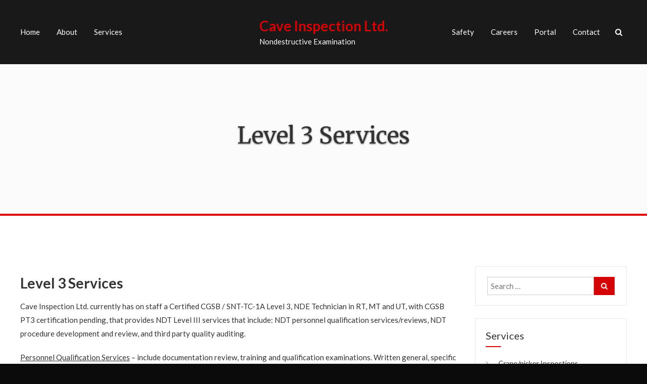

--- FILE ---
content_type: text/html; charset=UTF-8
request_url: https://www.caveinspection.ca/services/level-3-services/
body_size: 37359
content:
<!DOCTYPE html>
<html  xmlns="http://www.w3.org/1999/xhtml" prefix="" lang="en-CA">
<head>
<meta charset="UTF-8">
<meta name="viewport" content="width=device-width, initial-scale=1">
<link rel="profile" href="http://gmpg.org/xfn/11">
<link rel="pingback" href="https://www.caveinspection.ca/xmlrpc.php">


<!-- BEGIN Metadata added by the Add-Meta-Tags WordPress plugin -->
<meta name="description" content="Cave Inspection Ltd. currently has on staff a Certified CGSB / SNT-TC-1A Level 3, NDE Technician in RT, MT and UT, with CGSB PT3 certification pending, that provides NDT Level III services that include: NDT personnel qualification services/reviews, NDT procedure development and review, and third party quality auditing." />
<meta name="keywords" content="cave inspection, non-destructive testing company, wainwright, cold lake, provost, lloydminster, gama radiography, film digitizing, ultrasonics, magnetic particle, liquid penetrant, hardness testing, visual inspection, oil, gas, manufacturing, pulp, paper industries,, film digitizing, lloydminster, wainwright, cold lake, gamma radiography, hardness testing, level 3 services, liquid penetrant inspection, magnetic particle inspection, phased array corrosion mapping, phased array weld inspection, unltrasonic testing" />
<!-- END Metadata added by the Add-Meta-Tags WordPress plugin -->

<title>Level 3 Services &#8211; Cave Inspection Ltd.</title>
<meta name='robots' content='max-image-preview:large' />
	<style>img:is([sizes="auto" i], [sizes^="auto," i]) { contain-intrinsic-size: 3000px 1500px }</style>
	<link rel='dns-prefetch' href='//fonts.googleapis.com' />
<link rel="alternate" type="application/rss+xml" title="Cave Inspection Ltd. &raquo; Feed" href="https://www.caveinspection.ca/feed/" />
<link rel="alternate" type="application/rss+xml" title="Cave Inspection Ltd. &raquo; Comments Feed" href="https://www.caveinspection.ca/comments/feed/" />
<script type="text/javascript">
/* <![CDATA[ */
window._wpemojiSettings = {"baseUrl":"https:\/\/s.w.org\/images\/core\/emoji\/15.0.3\/72x72\/","ext":".png","svgUrl":"https:\/\/s.w.org\/images\/core\/emoji\/15.0.3\/svg\/","svgExt":".svg","source":{"concatemoji":"https:\/\/www.caveinspection.ca\/wp-includes\/js\/wp-emoji-release.min.js?ver=6.7.4"}};
/*! This file is auto-generated */
!function(i,n){var o,s,e;function c(e){try{var t={supportTests:e,timestamp:(new Date).valueOf()};sessionStorage.setItem(o,JSON.stringify(t))}catch(e){}}function p(e,t,n){e.clearRect(0,0,e.canvas.width,e.canvas.height),e.fillText(t,0,0);var t=new Uint32Array(e.getImageData(0,0,e.canvas.width,e.canvas.height).data),r=(e.clearRect(0,0,e.canvas.width,e.canvas.height),e.fillText(n,0,0),new Uint32Array(e.getImageData(0,0,e.canvas.width,e.canvas.height).data));return t.every(function(e,t){return e===r[t]})}function u(e,t,n){switch(t){case"flag":return n(e,"\ud83c\udff3\ufe0f\u200d\u26a7\ufe0f","\ud83c\udff3\ufe0f\u200b\u26a7\ufe0f")?!1:!n(e,"\ud83c\uddfa\ud83c\uddf3","\ud83c\uddfa\u200b\ud83c\uddf3")&&!n(e,"\ud83c\udff4\udb40\udc67\udb40\udc62\udb40\udc65\udb40\udc6e\udb40\udc67\udb40\udc7f","\ud83c\udff4\u200b\udb40\udc67\u200b\udb40\udc62\u200b\udb40\udc65\u200b\udb40\udc6e\u200b\udb40\udc67\u200b\udb40\udc7f");case"emoji":return!n(e,"\ud83d\udc26\u200d\u2b1b","\ud83d\udc26\u200b\u2b1b")}return!1}function f(e,t,n){var r="undefined"!=typeof WorkerGlobalScope&&self instanceof WorkerGlobalScope?new OffscreenCanvas(300,150):i.createElement("canvas"),a=r.getContext("2d",{willReadFrequently:!0}),o=(a.textBaseline="top",a.font="600 32px Arial",{});return e.forEach(function(e){o[e]=t(a,e,n)}),o}function t(e){var t=i.createElement("script");t.src=e,t.defer=!0,i.head.appendChild(t)}"undefined"!=typeof Promise&&(o="wpEmojiSettingsSupports",s=["flag","emoji"],n.supports={everything:!0,everythingExceptFlag:!0},e=new Promise(function(e){i.addEventListener("DOMContentLoaded",e,{once:!0})}),new Promise(function(t){var n=function(){try{var e=JSON.parse(sessionStorage.getItem(o));if("object"==typeof e&&"number"==typeof e.timestamp&&(new Date).valueOf()<e.timestamp+604800&&"object"==typeof e.supportTests)return e.supportTests}catch(e){}return null}();if(!n){if("undefined"!=typeof Worker&&"undefined"!=typeof OffscreenCanvas&&"undefined"!=typeof URL&&URL.createObjectURL&&"undefined"!=typeof Blob)try{var e="postMessage("+f.toString()+"("+[JSON.stringify(s),u.toString(),p.toString()].join(",")+"));",r=new Blob([e],{type:"text/javascript"}),a=new Worker(URL.createObjectURL(r),{name:"wpTestEmojiSupports"});return void(a.onmessage=function(e){c(n=e.data),a.terminate(),t(n)})}catch(e){}c(n=f(s,u,p))}t(n)}).then(function(e){for(var t in e)n.supports[t]=e[t],n.supports.everything=n.supports.everything&&n.supports[t],"flag"!==t&&(n.supports.everythingExceptFlag=n.supports.everythingExceptFlag&&n.supports[t]);n.supports.everythingExceptFlag=n.supports.everythingExceptFlag&&!n.supports.flag,n.DOMReady=!1,n.readyCallback=function(){n.DOMReady=!0}}).then(function(){return e}).then(function(){var e;n.supports.everything||(n.readyCallback(),(e=n.source||{}).concatemoji?t(e.concatemoji):e.wpemoji&&e.twemoji&&(t(e.twemoji),t(e.wpemoji)))}))}((window,document),window._wpemojiSettings);
/* ]]> */
</script>
<style id='wp-emoji-styles-inline-css' type='text/css'>

	img.wp-smiley, img.emoji {
		display: inline !important;
		border: none !important;
		box-shadow: none !important;
		height: 1em !important;
		width: 1em !important;
		margin: 0 0.07em !important;
		vertical-align: -0.1em !important;
		background: none !important;
		padding: 0 !important;
	}
</style>
<link rel='stylesheet' id='wp-block-library-css' href='https://www.caveinspection.ca/wp-includes/css/dist/block-library/style.min.css?ver=6.7.4' type='text/css' media='all' />
<style id='classic-theme-styles-inline-css' type='text/css'>
/*! This file is auto-generated */
.wp-block-button__link{color:#fff;background-color:#32373c;border-radius:9999px;box-shadow:none;text-decoration:none;padding:calc(.667em + 2px) calc(1.333em + 2px);font-size:1.125em}.wp-block-file__button{background:#32373c;color:#fff;text-decoration:none}
</style>
<style id='global-styles-inline-css' type='text/css'>
:root{--wp--preset--aspect-ratio--square: 1;--wp--preset--aspect-ratio--4-3: 4/3;--wp--preset--aspect-ratio--3-4: 3/4;--wp--preset--aspect-ratio--3-2: 3/2;--wp--preset--aspect-ratio--2-3: 2/3;--wp--preset--aspect-ratio--16-9: 16/9;--wp--preset--aspect-ratio--9-16: 9/16;--wp--preset--color--black: #000000;--wp--preset--color--cyan-bluish-gray: #abb8c3;--wp--preset--color--white: #ffffff;--wp--preset--color--pale-pink: #f78da7;--wp--preset--color--vivid-red: #cf2e2e;--wp--preset--color--luminous-vivid-orange: #ff6900;--wp--preset--color--luminous-vivid-amber: #fcb900;--wp--preset--color--light-green-cyan: #7bdcb5;--wp--preset--color--vivid-green-cyan: #00d084;--wp--preset--color--pale-cyan-blue: #8ed1fc;--wp--preset--color--vivid-cyan-blue: #0693e3;--wp--preset--color--vivid-purple: #9b51e0;--wp--preset--gradient--vivid-cyan-blue-to-vivid-purple: linear-gradient(135deg,rgba(6,147,227,1) 0%,rgb(155,81,224) 100%);--wp--preset--gradient--light-green-cyan-to-vivid-green-cyan: linear-gradient(135deg,rgb(122,220,180) 0%,rgb(0,208,130) 100%);--wp--preset--gradient--luminous-vivid-amber-to-luminous-vivid-orange: linear-gradient(135deg,rgba(252,185,0,1) 0%,rgba(255,105,0,1) 100%);--wp--preset--gradient--luminous-vivid-orange-to-vivid-red: linear-gradient(135deg,rgba(255,105,0,1) 0%,rgb(207,46,46) 100%);--wp--preset--gradient--very-light-gray-to-cyan-bluish-gray: linear-gradient(135deg,rgb(238,238,238) 0%,rgb(169,184,195) 100%);--wp--preset--gradient--cool-to-warm-spectrum: linear-gradient(135deg,rgb(74,234,220) 0%,rgb(151,120,209) 20%,rgb(207,42,186) 40%,rgb(238,44,130) 60%,rgb(251,105,98) 80%,rgb(254,248,76) 100%);--wp--preset--gradient--blush-light-purple: linear-gradient(135deg,rgb(255,206,236) 0%,rgb(152,150,240) 100%);--wp--preset--gradient--blush-bordeaux: linear-gradient(135deg,rgb(254,205,165) 0%,rgb(254,45,45) 50%,rgb(107,0,62) 100%);--wp--preset--gradient--luminous-dusk: linear-gradient(135deg,rgb(255,203,112) 0%,rgb(199,81,192) 50%,rgb(65,88,208) 100%);--wp--preset--gradient--pale-ocean: linear-gradient(135deg,rgb(255,245,203) 0%,rgb(182,227,212) 50%,rgb(51,167,181) 100%);--wp--preset--gradient--electric-grass: linear-gradient(135deg,rgb(202,248,128) 0%,rgb(113,206,126) 100%);--wp--preset--gradient--midnight: linear-gradient(135deg,rgb(2,3,129) 0%,rgb(40,116,252) 100%);--wp--preset--font-size--small: 13px;--wp--preset--font-size--medium: 20px;--wp--preset--font-size--large: 36px;--wp--preset--font-size--x-large: 42px;--wp--preset--spacing--20: 0.44rem;--wp--preset--spacing--30: 0.67rem;--wp--preset--spacing--40: 1rem;--wp--preset--spacing--50: 1.5rem;--wp--preset--spacing--60: 2.25rem;--wp--preset--spacing--70: 3.38rem;--wp--preset--spacing--80: 5.06rem;--wp--preset--shadow--natural: 6px 6px 9px rgba(0, 0, 0, 0.2);--wp--preset--shadow--deep: 12px 12px 50px rgba(0, 0, 0, 0.4);--wp--preset--shadow--sharp: 6px 6px 0px rgba(0, 0, 0, 0.2);--wp--preset--shadow--outlined: 6px 6px 0px -3px rgba(255, 255, 255, 1), 6px 6px rgba(0, 0, 0, 1);--wp--preset--shadow--crisp: 6px 6px 0px rgba(0, 0, 0, 1);}:where(.is-layout-flex){gap: 0.5em;}:where(.is-layout-grid){gap: 0.5em;}body .is-layout-flex{display: flex;}.is-layout-flex{flex-wrap: wrap;align-items: center;}.is-layout-flex > :is(*, div){margin: 0;}body .is-layout-grid{display: grid;}.is-layout-grid > :is(*, div){margin: 0;}:where(.wp-block-columns.is-layout-flex){gap: 2em;}:where(.wp-block-columns.is-layout-grid){gap: 2em;}:where(.wp-block-post-template.is-layout-flex){gap: 1.25em;}:where(.wp-block-post-template.is-layout-grid){gap: 1.25em;}.has-black-color{color: var(--wp--preset--color--black) !important;}.has-cyan-bluish-gray-color{color: var(--wp--preset--color--cyan-bluish-gray) !important;}.has-white-color{color: var(--wp--preset--color--white) !important;}.has-pale-pink-color{color: var(--wp--preset--color--pale-pink) !important;}.has-vivid-red-color{color: var(--wp--preset--color--vivid-red) !important;}.has-luminous-vivid-orange-color{color: var(--wp--preset--color--luminous-vivid-orange) !important;}.has-luminous-vivid-amber-color{color: var(--wp--preset--color--luminous-vivid-amber) !important;}.has-light-green-cyan-color{color: var(--wp--preset--color--light-green-cyan) !important;}.has-vivid-green-cyan-color{color: var(--wp--preset--color--vivid-green-cyan) !important;}.has-pale-cyan-blue-color{color: var(--wp--preset--color--pale-cyan-blue) !important;}.has-vivid-cyan-blue-color{color: var(--wp--preset--color--vivid-cyan-blue) !important;}.has-vivid-purple-color{color: var(--wp--preset--color--vivid-purple) !important;}.has-black-background-color{background-color: var(--wp--preset--color--black) !important;}.has-cyan-bluish-gray-background-color{background-color: var(--wp--preset--color--cyan-bluish-gray) !important;}.has-white-background-color{background-color: var(--wp--preset--color--white) !important;}.has-pale-pink-background-color{background-color: var(--wp--preset--color--pale-pink) !important;}.has-vivid-red-background-color{background-color: var(--wp--preset--color--vivid-red) !important;}.has-luminous-vivid-orange-background-color{background-color: var(--wp--preset--color--luminous-vivid-orange) !important;}.has-luminous-vivid-amber-background-color{background-color: var(--wp--preset--color--luminous-vivid-amber) !important;}.has-light-green-cyan-background-color{background-color: var(--wp--preset--color--light-green-cyan) !important;}.has-vivid-green-cyan-background-color{background-color: var(--wp--preset--color--vivid-green-cyan) !important;}.has-pale-cyan-blue-background-color{background-color: var(--wp--preset--color--pale-cyan-blue) !important;}.has-vivid-cyan-blue-background-color{background-color: var(--wp--preset--color--vivid-cyan-blue) !important;}.has-vivid-purple-background-color{background-color: var(--wp--preset--color--vivid-purple) !important;}.has-black-border-color{border-color: var(--wp--preset--color--black) !important;}.has-cyan-bluish-gray-border-color{border-color: var(--wp--preset--color--cyan-bluish-gray) !important;}.has-white-border-color{border-color: var(--wp--preset--color--white) !important;}.has-pale-pink-border-color{border-color: var(--wp--preset--color--pale-pink) !important;}.has-vivid-red-border-color{border-color: var(--wp--preset--color--vivid-red) !important;}.has-luminous-vivid-orange-border-color{border-color: var(--wp--preset--color--luminous-vivid-orange) !important;}.has-luminous-vivid-amber-border-color{border-color: var(--wp--preset--color--luminous-vivid-amber) !important;}.has-light-green-cyan-border-color{border-color: var(--wp--preset--color--light-green-cyan) !important;}.has-vivid-green-cyan-border-color{border-color: var(--wp--preset--color--vivid-green-cyan) !important;}.has-pale-cyan-blue-border-color{border-color: var(--wp--preset--color--pale-cyan-blue) !important;}.has-vivid-cyan-blue-border-color{border-color: var(--wp--preset--color--vivid-cyan-blue) !important;}.has-vivid-purple-border-color{border-color: var(--wp--preset--color--vivid-purple) !important;}.has-vivid-cyan-blue-to-vivid-purple-gradient-background{background: var(--wp--preset--gradient--vivid-cyan-blue-to-vivid-purple) !important;}.has-light-green-cyan-to-vivid-green-cyan-gradient-background{background: var(--wp--preset--gradient--light-green-cyan-to-vivid-green-cyan) !important;}.has-luminous-vivid-amber-to-luminous-vivid-orange-gradient-background{background: var(--wp--preset--gradient--luminous-vivid-amber-to-luminous-vivid-orange) !important;}.has-luminous-vivid-orange-to-vivid-red-gradient-background{background: var(--wp--preset--gradient--luminous-vivid-orange-to-vivid-red) !important;}.has-very-light-gray-to-cyan-bluish-gray-gradient-background{background: var(--wp--preset--gradient--very-light-gray-to-cyan-bluish-gray) !important;}.has-cool-to-warm-spectrum-gradient-background{background: var(--wp--preset--gradient--cool-to-warm-spectrum) !important;}.has-blush-light-purple-gradient-background{background: var(--wp--preset--gradient--blush-light-purple) !important;}.has-blush-bordeaux-gradient-background{background: var(--wp--preset--gradient--blush-bordeaux) !important;}.has-luminous-dusk-gradient-background{background: var(--wp--preset--gradient--luminous-dusk) !important;}.has-pale-ocean-gradient-background{background: var(--wp--preset--gradient--pale-ocean) !important;}.has-electric-grass-gradient-background{background: var(--wp--preset--gradient--electric-grass) !important;}.has-midnight-gradient-background{background: var(--wp--preset--gradient--midnight) !important;}.has-small-font-size{font-size: var(--wp--preset--font-size--small) !important;}.has-medium-font-size{font-size: var(--wp--preset--font-size--medium) !important;}.has-large-font-size{font-size: var(--wp--preset--font-size--large) !important;}.has-x-large-font-size{font-size: var(--wp--preset--font-size--x-large) !important;}
:where(.wp-block-post-template.is-layout-flex){gap: 1.25em;}:where(.wp-block-post-template.is-layout-grid){gap: 1.25em;}
:where(.wp-block-columns.is-layout-flex){gap: 2em;}:where(.wp-block-columns.is-layout-grid){gap: 2em;}
:root :where(.wp-block-pullquote){font-size: 1.5em;line-height: 1.6;}
</style>
<link rel='stylesheet' id='contact-form-7-css' href='https://www.caveinspection.ca/wp-content/plugins/contact-form-7/includes/css/styles.css?ver=6.0' type='text/css' media='all' />
<link rel='stylesheet' id='google-fonts-css' href='//fonts.googleapis.com/css?family=Merriweather%3A400%2C700&#038;ver=6.7.4' type='text/css' media='all' data-noprefix />
<link rel='stylesheet' id='foodhunt-style-css' href='https://www.caveinspection.ca/wp-content/themes/cave/style.css?ver=6.7.4' type='text/css' media='all' />
<link rel='stylesheet' id='foodhunt-google-font-css' href='//fonts.googleapis.com/css?family=Lato%3A400%2C300%2C700%7CGreat+Vibes&#038;ver=6.7.4' type='text/css' media='all' />
<link rel='stylesheet' id='font-awesome-css' href='https://www.caveinspection.ca/wp-content/themes/foodhunt/font-awesome/css/font-awesome.min.css?ver=4.4.0' type='text/css' media='all' />
<script type="text/javascript" src="https://www.caveinspection.ca/wp-includes/js/jquery/jquery.min.js?ver=3.7.1" id="jquery-core-js"></script>
<script type="text/javascript" src="https://www.caveinspection.ca/wp-includes/js/jquery/jquery-migrate.min.js?ver=3.4.1" id="jquery-migrate-js"></script>
<script type="text/javascript" src="https://www.caveinspection.ca/wp-content/themes/cave/js/jquery.prefix-free.js?ver=6.7.4" id="prefix-free-js"></script>
<script type="text/javascript" id="script-js-extra">
/* <![CDATA[ */
var dci_child_theme = {"stylesheet_directory_uri":"https:\/\/www.caveinspection.ca\/wp-content\/themes\/cave"};
/* ]]> */
</script>
<script type="text/javascript" src="https://www.caveinspection.ca/wp-content/themes/cave/js/script.js?ver=6.7.4" id="script-js"></script>
<!--[if lt IE 9]>
<script type="text/javascript" src="https://www.caveinspection.ca/wp-content/themes/foodhuntjs/html5shiv.min.js?ver=3.7.3" id="html5-js"></script>
<![endif]-->
<link rel="https://api.w.org/" href="https://www.caveinspection.ca/wp-json/" /><link rel="alternate" title="JSON" type="application/json" href="https://www.caveinspection.ca/wp-json/wp/v2/pages/180" /><link rel="EditURI" type="application/rsd+xml" title="RSD" href="https://www.caveinspection.ca/xmlrpc.php?rsd" />
<meta name="generator" content="WordPress 6.7.4" />
<link rel="canonical" href="https://www.caveinspection.ca/services/level-3-services/" />
<link rel='shortlink' href='https://www.caveinspection.ca/?p=180' />
<link rel="alternate" title="oEmbed (JSON)" type="application/json+oembed" href="https://www.caveinspection.ca/wp-json/oembed/1.0/embed?url=https%3A%2F%2Fwww.caveinspection.ca%2Fservices%2Flevel-3-services%2F" />
<link rel="alternate" title="oEmbed (XML)" type="text/xml+oembed" href="https://www.caveinspection.ca/wp-json/oembed/1.0/embed?url=https%3A%2F%2Fwww.caveinspection.ca%2Fservices%2Flevel-3-services%2F&#038;format=xml" />
</head>

<body class="page-template-default page page-id-180 page-child parent-pageid-25 stick">


<div id="page" class="hfeed site">

	
	
	<header id="masthead" class="site-header text-only" role="banner">
		<div class="header-wrapper clearfix">

			
			<div class="mobile-menu-wrapper">
				<div class="tg-container">
					<div class="menu-toggle hide">Menu</div>
					<ul id="menu-mobile" class="menu">

						<li id="menu-item-35" class="menu-item menu-item-type-post_type menu-item-object-page menu-item-home menu-item-35"><a href="https://www.caveinspection.ca/">Home</a></li>
<li id="menu-item-34" class="menu-item menu-item-type-post_type menu-item-object-page menu-item-34"><a href="https://www.caveinspection.ca/about/">About</a></li>
<li id="menu-item-164" class="menu-item menu-item-type-custom menu-item-object-custom current-menu-ancestor current-menu-parent menu-item-has-children menu-item-164"><a href="#">Services</a>
<ul class="sub-menu">
	<li id="menu-item-296" class="menu-item menu-item-type-post_type menu-item-object-page menu-item-296"><a href="https://www.caveinspection.ca/services/crane-picker-inspections/">Crane/picker Inspections</a></li>
	<li id="menu-item-298" class="menu-item menu-item-type-post_type menu-item-object-page menu-item-298"><a href="https://www.caveinspection.ca/services/digital-radiography-dr/">Digital Radiography (DR)</a></li>
	<li id="menu-item-294" class="menu-item menu-item-type-post_type menu-item-object-page menu-item-294"><a href="https://www.caveinspection.ca/services/ferrite-testing/">Ferrite Testing</a></li>
	<li id="menu-item-119" class="menu-item menu-item-type-post_type menu-item-object-page menu-item-119"><a href="https://www.caveinspection.ca/services/film-digitizing/">Film Digitizing</a></li>
	<li id="menu-item-115" class="menu-item menu-item-type-post_type menu-item-object-page menu-item-115"><a href="https://www.caveinspection.ca/services/gamma-radiography/">Gamma Radiography</a></li>
	<li id="menu-item-118" class="menu-item menu-item-type-post_type menu-item-object-page menu-item-118"><a href="https://www.caveinspection.ca/services/hardness-testing/">Hardness Testing</a></li>
	<li id="menu-item-184" class="menu-item menu-item-type-post_type menu-item-object-page current-menu-item page_item page-item-180 current_page_item menu-item-184"><a href="https://www.caveinspection.ca/services/level-3-services/" aria-current="page">Level 3 Services</a></li>
	<li id="menu-item-117" class="menu-item menu-item-type-post_type menu-item-object-page menu-item-117"><a href="https://www.caveinspection.ca/services/liquid-penetrant-inspection/">Liquid Penetrant Inspection</a></li>
	<li id="menu-item-116" class="menu-item menu-item-type-post_type menu-item-object-page menu-item-116"><a href="https://www.caveinspection.ca/services/magnetic-particle-inspection/">Magnetic Particle Inspection</a></li>
	<li id="menu-item-122" class="menu-item menu-item-type-post_type menu-item-object-page menu-item-122"><a href="https://www.caveinspection.ca/services/phased-array-corrosion-mapping/">Phased Array Corrosion Mapping</a></li>
	<li id="menu-item-121" class="menu-item menu-item-type-post_type menu-item-object-page menu-item-121"><a href="https://www.caveinspection.ca/services/phased-array-weld-inspection/">Phased Array Weld Inspection</a></li>
	<li id="menu-item-297" class="menu-item menu-item-type-post_type menu-item-object-page menu-item-297"><a href="https://www.caveinspection.ca/services/positive-material-identification-pmi/">Positive Material Identification – PMI</a></li>
	<li id="menu-item-239" class="menu-item menu-item-type-post_type menu-item-object-page menu-item-239"><a href="https://www.caveinspection.ca/services/tank-floor-mfl-scanning/">Tank Floor MFL Scanning</a></li>
	<li id="menu-item-120" class="menu-item menu-item-type-post_type menu-item-object-page menu-item-120"><a href="https://www.caveinspection.ca/services/ultrasonic-testing/">Ultrasonic Testing</a></li>
	<li id="menu-item-295" class="menu-item menu-item-type-post_type menu-item-object-page menu-item-295"><a href="https://www.caveinspection.ca/services/visual-inspection-vt/">Visual Inspection VT</a></li>
</ul>
</li>

						<li id="menu-item-38" class="menu-item menu-item-type-post_type menu-item-object-page menu-item-38"><a href="https://www.caveinspection.ca/safety/">Safety</a></li>
<li id="menu-item-37" class="menu-item menu-item-type-post_type menu-item-object-page menu-item-37"><a href="https://www.caveinspection.ca/careers/">Careers</a></li>
<li id="menu-item-312" class="menu-item menu-item-type-custom menu-item-object-custom menu-item-312"><a href="https://calendar.caveinspection.ca">Portal</a></li>
<li id="menu-item-36" class="menu-item menu-item-type-post_type menu-item-object-page menu-item-36"><a href="https://www.caveinspection.ca/contact/">Contact</a></li>
					</ul>
				</div>
			</div>

			<div class="bottom-header clearfix">
				<div class="tg-container">

					<div class="left-menu-wrapper">

						<nav id="site-navigation" class="main-navigation left-nav"  role="navigation">
							<div class="menu-primary-left-menu-container"><ul id="menu-left" class="menu"><li class="menu-item menu-item-type-post_type menu-item-object-page menu-item-home menu-item-35"><a href="https://www.caveinspection.ca/">Home</a></li>
<li class="menu-item menu-item-type-post_type menu-item-object-page menu-item-34"><a href="https://www.caveinspection.ca/about/">About</a></li>
<li class="menu-item menu-item-type-custom menu-item-object-custom current-menu-ancestor current-menu-parent menu-item-has-children menu-item-164"><a href="#">Services</a>
<ul class="sub-menu">
	<li class="menu-item menu-item-type-post_type menu-item-object-page menu-item-296"><a href="https://www.caveinspection.ca/services/crane-picker-inspections/">Crane/picker Inspections</a></li>
	<li class="menu-item menu-item-type-post_type menu-item-object-page menu-item-298"><a href="https://www.caveinspection.ca/services/digital-radiography-dr/">Digital Radiography (DR)</a></li>
	<li class="menu-item menu-item-type-post_type menu-item-object-page menu-item-294"><a href="https://www.caveinspection.ca/services/ferrite-testing/">Ferrite Testing</a></li>
	<li class="menu-item menu-item-type-post_type menu-item-object-page menu-item-119"><a href="https://www.caveinspection.ca/services/film-digitizing/">Film Digitizing</a></li>
	<li class="menu-item menu-item-type-post_type menu-item-object-page menu-item-115"><a href="https://www.caveinspection.ca/services/gamma-radiography/">Gamma Radiography</a></li>
	<li class="menu-item menu-item-type-post_type menu-item-object-page menu-item-118"><a href="https://www.caveinspection.ca/services/hardness-testing/">Hardness Testing</a></li>
	<li class="menu-item menu-item-type-post_type menu-item-object-page current-menu-item page_item page-item-180 current_page_item menu-item-184"><a href="https://www.caveinspection.ca/services/level-3-services/" aria-current="page">Level 3 Services</a></li>
	<li class="menu-item menu-item-type-post_type menu-item-object-page menu-item-117"><a href="https://www.caveinspection.ca/services/liquid-penetrant-inspection/">Liquid Penetrant Inspection</a></li>
	<li class="menu-item menu-item-type-post_type menu-item-object-page menu-item-116"><a href="https://www.caveinspection.ca/services/magnetic-particle-inspection/">Magnetic Particle Inspection</a></li>
	<li class="menu-item menu-item-type-post_type menu-item-object-page menu-item-122"><a href="https://www.caveinspection.ca/services/phased-array-corrosion-mapping/">Phased Array Corrosion Mapping</a></li>
	<li class="menu-item menu-item-type-post_type menu-item-object-page menu-item-121"><a href="https://www.caveinspection.ca/services/phased-array-weld-inspection/">Phased Array Weld Inspection</a></li>
	<li class="menu-item menu-item-type-post_type menu-item-object-page menu-item-297"><a href="https://www.caveinspection.ca/services/positive-material-identification-pmi/">Positive Material Identification – PMI</a></li>
	<li class="menu-item menu-item-type-post_type menu-item-object-page menu-item-239"><a href="https://www.caveinspection.ca/services/tank-floor-mfl-scanning/">Tank Floor MFL Scanning</a></li>
	<li class="menu-item menu-item-type-post_type menu-item-object-page menu-item-120"><a href="https://www.caveinspection.ca/services/ultrasonic-testing/">Ultrasonic Testing</a></li>
	<li class="menu-item menu-item-type-post_type menu-item-object-page menu-item-295"><a href="https://www.caveinspection.ca/services/visual-inspection-vt/">Visual Inspection VT</a></li>
</ul>
</li>
</ul></div>						</nav><!-- #site-navigation -->
					</div>

					<div class="logo-text-wrapper">

						
						<div id="header-text" class="">

															<h3 id="site-title">
									<a href="https://www.caveinspection.ca/" title="Cave Inspection Ltd." rel="home">Cave Inspection Ltd.</a>
								</h3>
															<p id="site-description">Nondestructive Examination</p>
													</div><!-- #header-text -->

											</div>

					<div class="right-menu-wrapper">

						<div class="home-search">
							<div class="search-icon">
								<i class="fa fa-search"> </i>
							</div>
						</div><!-- home-search-end -->

						<nav id="site-navigation" class="main-navigation right-nav">
							<div class="menu-primary-right-menu-container"><ul id="menu-right" class="menu"><li class="menu-item menu-item-type-post_type menu-item-object-page menu-item-38"><a href="https://www.caveinspection.ca/safety/">Safety</a></li>
<li class="menu-item menu-item-type-post_type menu-item-object-page menu-item-37"><a href="https://www.caveinspection.ca/careers/">Careers</a></li>
<li class="menu-item menu-item-type-custom menu-item-object-custom menu-item-312"><a href="https://calendar.caveinspection.ca">Portal</a></li>
<li class="menu-item menu-item-type-post_type menu-item-object-page menu-item-36"><a href="https://www.caveinspection.ca/contact/">Contact</a></li>
</ul></div>						</nav> <!-- site-navigation end -->
					</div>
				</div>
			</div>
		</div><!-- header-wrapper end -->
	</header><!-- #masthead -->

	
	<div class="body-content-wrapper">

					<div class="header-titlebar-wrapper header-title-no-img clearfix">

				
				<div class="header-title-wrap">
					<h1 class="header-title">Level 3 Services</h1>				</div>
			</div>
		
	
	
	<main id="main" class="clearfix">
		<div id="content" class="clearfix right-sidebar" >
			<div class="tg-container">
				<div id="primary">

					
<article id="post-180" class="post-180 page type-page status-publish hentry">

	<div class="entry-text-wrapper clearfix">
		<div class="entry-content-wrapper">

			<div class="entry-content">
			<h3>Level 3 Services</h3>
<p>Cave Inspection Ltd. currently has on staff a Certified CGSB / SNT-TC-1A Level 3, NDE Technician in RT, MT and UT, with CGSB PT3 certification pending, that provides NDT Level III services that include: NDT personnel qualification services/reviews, NDT procedure development and review, and third party quality auditing.</p>
<p><u>Personnel Qualification Services</u> &#8211; include documentation review, training and qualification examinations. Written general, specific as well as practical examinations meeting code, specification or client requirements for each NDT method can be developed and administered in accordance with:</p>
<ul>
<li>ASNT Recommended Practice SNT-TC-1A</li>
<li>CGSB ISO 48.9712 guidelines</li>
</ul>
<p>This service insures that all NDE technicians operating on your sites are competent in their abilities to perform the specific duties with the highest level of integrity and competence.</p>
<p><u>NDT Procedure Development and Review</u> – Cave Inspection’s Level III&#8217;s can assist in your NDT procedure development and procedural reviews.</p>
<p><u>Third Party Quality Auditing</u> – Cave Inspection’s Level III can perform on-site quality audits to assist your company with customer quality requirements in any NDE discipline.</p>
			</div><!-- .entry-content -->
		</div>
	</div>
</article><!-- #post-## -->
				</div><!-- #primary -->

				
<div id="secondary">

	
	<aside id="search-2" class="widget widget_search clearfix">
<form role="search" method="get" class="search-form clearfix" action="https://www.caveinspection.ca/">
	<input type="search" class="search-field" placeholder="Search &hellip;" value="" name="s">
	<button type="submit" class="search-submit" name="submit" value="Search"><i class="fa fa-search"></i></button>
</form>
</aside><aside id="nav_menu-2" class="widget widget_nav_menu clearfix"><h4 class="widget-title"><span>Services</span></h4><div class="menu-primary-sidebar-menu-container"><ul id="menu-primary-sidebar-menu" class="menu"><li id="menu-item-302" class="menu-item menu-item-type-post_type menu-item-object-page menu-item-302"><a href="https://www.caveinspection.ca/services/crane-picker-inspections/">Crane/picker Inspections</a></li>
<li id="menu-item-304" class="menu-item menu-item-type-post_type menu-item-object-page menu-item-304"><a href="https://www.caveinspection.ca/services/digital-radiography-dr/">Digital Radiography (DR)</a></li>
<li id="menu-item-300" class="menu-item menu-item-type-post_type menu-item-object-page menu-item-300"><a href="https://www.caveinspection.ca/services/ferrite-testing/">Ferrite Testing</a></li>
<li id="menu-item-133" class="menu-item menu-item-type-post_type menu-item-object-page menu-item-133"><a href="https://www.caveinspection.ca/services/film-digitizing/">Film Digitizing</a></li>
<li id="menu-item-129" class="menu-item menu-item-type-post_type menu-item-object-page menu-item-129"><a href="https://www.caveinspection.ca/services/gamma-radiography/">Gamma Radiography</a></li>
<li id="menu-item-132" class="menu-item menu-item-type-post_type menu-item-object-page menu-item-132"><a href="https://www.caveinspection.ca/services/hardness-testing/">Hardness Testing</a></li>
<li id="menu-item-198" class="menu-item menu-item-type-post_type menu-item-object-page current-menu-item page_item page-item-180 current_page_item menu-item-198"><a href="https://www.caveinspection.ca/services/level-3-services/" aria-current="page">Level 3 Services</a></li>
<li id="menu-item-131" class="menu-item menu-item-type-post_type menu-item-object-page menu-item-131"><a href="https://www.caveinspection.ca/services/liquid-penetrant-inspection/">Liquid Penetrant Inspection</a></li>
<li id="menu-item-130" class="menu-item menu-item-type-post_type menu-item-object-page menu-item-130"><a href="https://www.caveinspection.ca/services/magnetic-particle-inspection/">Magnetic Particle Inspection</a></li>
<li id="menu-item-136" class="menu-item menu-item-type-post_type menu-item-object-page menu-item-136"><a href="https://www.caveinspection.ca/services/phased-array-corrosion-mapping/">Phased Array Corrosion Mapping</a></li>
<li id="menu-item-135" class="menu-item menu-item-type-post_type menu-item-object-page menu-item-135"><a href="https://www.caveinspection.ca/services/phased-array-weld-inspection/">Phased Array Weld Inspection</a></li>
<li id="menu-item-303" class="menu-item menu-item-type-post_type menu-item-object-page menu-item-303"><a href="https://www.caveinspection.ca/services/positive-material-identification-pmi/">Positive Material Identification – PMI</a></li>
<li id="menu-item-242" class="menu-item menu-item-type-post_type menu-item-object-page menu-item-242"><a href="https://www.caveinspection.ca/services/tank-floor-mfl-scanning/">Tank Floor MFL Scanning</a></li>
<li id="menu-item-134" class="menu-item menu-item-type-post_type menu-item-object-page menu-item-134"><a href="https://www.caveinspection.ca/services/ultrasonic-testing/">Ultrasonic Testing</a></li>
<li id="menu-item-301" class="menu-item menu-item-type-post_type menu-item-object-page menu-item-301"><a href="https://www.caveinspection.ca/services/visual-inspection-vt/">Visual Inspection VT</a></li>
</ul></div></aside>
	</div>
			</div><!-- .tg-container -->
		</div><!-- #content -->
	</main><!-- #main -->

	

	</div><!--  body-content-wrapper end -->

	<footer id="colophon" class="site-footer" role="contentinfo">

		

		<div id="bottom-footer">
			<div class="tg-container">
				<div class="copyright">
					Copyright &copy; 2026 <a href="https://www.caveinspection.ca/" title="Cave Inspection Ltd.">Cave Inspection Ltd.</a> 
					Site by <a href="http://www.dynasoft2000.com" target="_blank">Dynasoft Communications Inc.</a>
				</div>
				<div class="footer-menu">
									</div>
			</div>
		</div> <!-- bottom footer end -->
	</footer><!-- #colophon -->

	<a href="#" class="scrollup"><i class="fa fa-angle-up"> </i> </a>
</div><!-- #page -->

<div class="search-box">
	<div class="search-form-wrapper">
		
<form role="search" method="get" class="search-form clearfix" action="https://www.caveinspection.ca/">
	<input type="search" class="search-field" placeholder="Search &hellip;" value="" name="s">
	<button type="submit" class="search-submit" name="submit" value="Search"><i class="fa fa-search"></i></button>
</form>
		<div class="close"> close me </div>
	</div>
</div>



<script type="text/javascript" src="https://www.caveinspection.ca/wp-includes/js/dist/hooks.min.js?ver=4d63a3d491d11ffd8ac6" id="wp-hooks-js"></script>
<script type="text/javascript" src="https://www.caveinspection.ca/wp-includes/js/dist/i18n.min.js?ver=5e580eb46a90c2b997e6" id="wp-i18n-js"></script>
<script type="text/javascript" id="wp-i18n-js-after">
/* <![CDATA[ */
wp.i18n.setLocaleData( { 'text direction\u0004ltr': [ 'ltr' ] } );
/* ]]> */
</script>
<script type="text/javascript" src="https://www.caveinspection.ca/wp-content/plugins/contact-form-7/includes/swv/js/index.js?ver=6.0" id="swv-js"></script>
<script type="text/javascript" id="contact-form-7-js-translations">
/* <![CDATA[ */
( function( domain, translations ) {
	var localeData = translations.locale_data[ domain ] || translations.locale_data.messages;
	localeData[""].domain = domain;
	wp.i18n.setLocaleData( localeData, domain );
} )( "contact-form-7", {"translation-revision-date":"2024-03-18 08:32:04+0000","generator":"GlotPress\/4.0.1","domain":"messages","locale_data":{"messages":{"":{"domain":"messages","plural-forms":"nplurals=2; plural=n != 1;","lang":"en_CA"},"Error:":["Error:"]}},"comment":{"reference":"includes\/js\/index.js"}} );
/* ]]> */
</script>
<script type="text/javascript" id="contact-form-7-js-before">
/* <![CDATA[ */
var wpcf7 = {
    "api": {
        "root": "https:\/\/www.caveinspection.ca\/wp-json\/",
        "namespace": "contact-form-7\/v1"
    }
};
/* ]]> */
</script>
<script type="text/javascript" src="https://www.caveinspection.ca/wp-content/plugins/contact-form-7/includes/js/index.js?ver=6.0" id="contact-form-7-js"></script>
<script type="text/javascript" src="https://www.caveinspection.ca/wp-content/themes/foodhunt/js/jquery.ticker.min.js?ver=1.2.1" id="jquery-ticker-js"></script>
<script type="text/javascript" src="https://www.caveinspection.ca/wp-content/themes/foodhunt/js/foodhunt-custom.min.js?ver=6.7.4" id="foodhunt-custom-js"></script>

</body>
</html>


--- FILE ---
content_type: text/css
request_url: https://www.caveinspection.ca/wp-content/themes/cave/style.css?ver=6.7.4
body_size: 1463
content:
/*
Theme Name: 	Cave Inspection
Theme URI: 		http://caveinspection.ca
Description: 	FoodHunt Child Theme
Version: 		2000
Author: 		Dynasoft Communications Inc.
Author URI: 	http://www.dynasoft2000.com
Tags: 			cave inspection
Template: 		foodhunt
*/

@import url('../foodhunt/style.css');

/* Custom Theme CSS */

body {
	background: #0b0b0b;
}

input[type="tel"] {
	padding: 3px 6px;
	color: #666;
	border: 1px solid #ccc;
	height: 36px;
	width: 100%;
	-webkit-appearance: none;
}

#home-slider .slider-title {
	font-family: 'Merriweather', serif;
	text-shadow: 0 1px 3px rgba(0, 0, 0, .6);
}

#home-slider .slider-content {
	text-shadow: 0 1px 3px rgba(0, 0, 0, .6);
}

.bottom-header.nav-down,
.bottom-header.nav-up {
	position: static;
	top: 0;
	width: 100%;
}

.bottom-header.nav-up {
	top: 0;
}

.non-stick .bottom-header.nav-down,
.non-stick .bottom-header.nav-up,
.non-stick .bottom-header {
	position: static;
	z-index: 999;
}

#site-navigation ul.sub-menu, #site-navigation ul.children {
	font-size: 14px;
}

#page {
	background: #fff;
}

.header-titlebar-overlay {
	background: linear-gradient(rgba(0, 0, 0, .3), rgba(0, 0, 0, .3)) repeat left top, url('images/banner.jpg') no-repeat center center;
	background-size: cover;
}

.header-titlebar-wrapper .header-title {
	font: 400 45px 'Merriweather', serif;
	text-shadow: 0 1px 3px rgba(0, 0, 0, .6);
	text-transform: capitalize;
}

--- FILE ---
content_type: text/css
request_url: https://www.caveinspection.ca/wp-content/themes/foodhunt/style.css
body_size: 74913
content:
/*
Theme Name: FoodHunt
Theme URI: http://themegrill.com/themes/foodhunt/
Author: ThemeGrill
Author URI: http://themegrill.com
Description: FoodHunt is modern style multi purpose theme specially focus for Restaurant websites. However, due to its flexibility and easiness it can be used to create any types of sites.
Version: 1.0
License: GNU General Public License, version 3 (GPLv3)
License URI: http://www.gnu.org/licenses/gpl-3.0.txt
Text Domain: foodhunt
Tags: light, white, one-column, two-columns, right-sidebar, left-sidebar, fluid-layout, responsive-layout, custom-menu, featured-images, sticky-post, translation-ready, threaded-comments, theme-options

This theme, like WordPress, is licensed under the GPL.
*/


/*--------------------------------------------------------------
>>> TABLE OF CONTENTS:
----------------------------------------------------------------
#1.0 - Reset
#2.0 - Typography
#3.0 - Elements
#4.0 - Forms
#5.0 - Links
#6.0 - Accessibility
#7.0 - Alignments
#8.0 - Clearings
#9.0 - Widgets
#10.0 - Posts and pages
#11.0 - Asides
#12.0 - Comments
#13.0 - Infinite scroll
#14.0 - Media
#15.0 - Sidebar css
#16.0 - Responsive grid for pages
#17.0 - Common Css
#18.0 - slider css
#19.0- Top header css
	##19.1 Header Ticker CSS
	#19.2 - Social icon css
	#19.3 - Bottom Header CSS
	#19.4 - Menu css
#20.0 - About us css
#21.0 - Services CSS
#22.0 - CALL TO ACTION css
#23.0 - Chef CSS
#24.0 - Gallery CSS
#25.0 - Contact css
#26.0 - blog page layout CSS
#27.0 - secondary CSS
#28.0 - 404
 page layout CSS
#29.0 - search page layout CSS
#30.0 - Inner page layout CSS
#31.0 - footer css

* ----------------------------------------------------------------------------
 */


/*--------------------------------------------------------------
1.0 Reset
--------------------------------------------------------------*/


html, body, div, span, applet, object, iframe,
h1, h2, h3, h4, h5, h6, p, blockquote, pre, a,
abbr, acronym, address, big, cite, code, del, dfn, em, font,
ins, kbd, q, s, samp, small, strike, strong, sub, sup,
tt, var, dl, dt, dd, ol, ul, li, fieldset, form, label, legend,
table, caption, tbody, tfoot, thead, tr, th, td{
    border: 0;
    font-family: inherit;
    font-size: 100%;
    font-style: inherit;
    font-weight: inherit;
    margin: 0;
    outline: 0;
    padding: 0;
    vertical-align: baseline;
}
html {
    font-size: 62.5%;
    /* Corrects text resizing oddly in IE6/7 when body font-size is set using em units http://clagnut.com/blog/348/#c790 */
    overflow-y: scroll;
    /* Keeps page centered in all browsers regardless of content height */
    -webkit-text-size-adjust: 100%;
    /* Prevents iOS text size adjust after orientation change, without disabling user zoom */
    -ms-text-size-adjust: 100%;
    /* www.456bereastreet.com/archive/201012/controlling_text_size_in_safari_for_ios_without_disabling_user_zoom/ */
}

*,
*:before,
*:after {
    /* apply a natural box layout model to all elements; see http://www.paulirish.com/2012/box-sizing-border-box-ftw/ */
    /* Not needed for modern webkit but still used by Blackberry Browser 7.0; see http://caniuse.com/#search=box-sizing */
    /* Still needed for Firefox 28; see http://caniuse.com/#search=box-sizing */
    box-sizing: border-box;
}

body {
    background: #fff;
}

article,
aside,
details,
figcaption,
figure,
footer,
header,
main,
nav,
section {
    display: block;
}

ol,
ul {
    list-style: none;
}

table {
    border-collapse: separate;
    border-spacing: 0;
}

caption,
th,
td {
    font-weight: normal;
    text-align: left;
}

blockquote:before,
blockquote:after,
q:before,
q:after {
    content: "";
}

blockquote,
q {
    quotes: "" "";
}

a:focus {
    outline: 0;
}

a:hover,
a:active {
    outline: 0;
}

a img {
    border: 0;
}


/*--------------------------------------------------------------
2.0 Typography
--------------------------------------------------------------*/

body,
button,
input,
select,
textarea {
    color: #333333;
    font-family: 'Lato', sans-serif;
    font-size: 15px;
    line-height: 1.8;
    font-weight: 400;
}

h1,
h2,
h3,
h4,
h5,
h6 {
    clear: both;
    font-weight: normal;
    font-family: 'Lato', sans-serif;
    line-height: 1.3;
    margin-bottom: 15px;
    color: #333333;
    font-weight: 700;
}

.sub-title {
    color: #333;
    font-weight: 400;
    line-height: 32px;
    font-family: 'Great Vibes', cursive;
    font-size: 32px;
}

p {
    margin-bottom: 20px;
}

b,
strong {
    font-weight: bold;
}

dfn,
cite,
em,
i {
    font-style: italic;
}

blockquote {
    margin: 0 15px;
    font-size: 20px;
    font-style: italic;
    font-family: 'Lato', sans-serif;
    font-weight: 300;
}

address {
    margin: 0 0 15px;
}

pre {
    background: #eee;
    font-family: "Courier 10 Pitch", Courier, monospace;
    font-size: 15px;
    font-size: 1.5rem;
    line-height: 1.6;
    margin-bottom: 1.6em;
    max-width: 100%;
    overflow: auto;
    padding: 1.6em;
}

code,
kbd,
tt,
var {
    font: 15px Monaco, Consolas, "Andale Mono", "DejaVu Sans Mono", monospace;
}

abbr,
acronym {
    border-bottom: 1px dotted #666;
    cursor: help;
}

mark,
ins {
    background: #fff9c0;
    text-decoration: none;
}

sup,
sub {
    font-size: 75%;
    height: 0;
    line-height: 0;
    position: relative;
    vertical-align: baseline;
}

sup {
    bottom: 1ex;
}

sub {
    top: .5ex;
}

small {
    font-size: 75%;
}

big {
    font-size: 125%;
}

h1 {
    font-size: 36px;
}

h2 {
    font-size: 30px;
}

h3 {
    font-size: 28px;
}

h4 {
    font-size: 20px;
}

h5 {
    font-size: 18px;
}

h6 {
    font-size: 16px;
}


/*--------------------------------------------------------------
3.0 Elements
--------------------------------------------------------------*/

hr {
    background-color: #ccc;
    border: 0;
    height: 1px;
    margin-bottom: 15px;
}

ul,
ol {
    margin: 0 0 15px 20px;
}

ul {
    list-style: disc;
}

ol {
    list-style: decimal;
}

li > ul,
li > ol {
    margin-bottom: 0;
    margin-left: 15px;
}

dt {
    font-weight: bold;
}

dd {
    margin: 0 15px 15px;
}

img {
    height: auto;
    /* Make sure images are scaled correctly. */
    max-width: 100%;
    /* Adhere to container width. */
    vertical-align: middle;
}

figure {
    margin: 0;
}

table {
    margin: 0 0 15px;
    width: 100%;
    border-collapse: collapse;
}

th {
    font-weight: bold;
    border: 1px solid #CCC;
    padding: 5px 10px;
}

td {
    border: 1px solid #CCC;
    padding: 5px 10px;
}


/*--------------------------------------------------------------
4.0 Forms
--------------------------------------------------------------*/

button,
input,
select,
textarea {
    font-size: 100%;
    /* Corrects font size not being inherited in all browsers */
    margin: 0;
    /* Addresses margins set differently in IE6/7, F3/4, S5, Chrome */
    vertical-align: middle;
}

.navigation .nav-links a,
.bttn,
button,
input[type="button"],
input[type="reset"],
input[type="submit"] {
    background: #333333;
    color: #fff;
    cursor: pointer;
    /* Improves usability and consistency of cursor style between image-type 'input' and others */
    font-size: 14px;
    line-height: 13px;
    height: 33px;
    border: none;
    padding: 10px 15px;
    font-weight: 400;
    display: inline-block;
    position: relative;
    text-shadow: none;
    transition: background 0.5s ease;
}

.navigation .nav-links a:hover,
.bttn:hover,
button,
input[type="button"]:hover,
input[type="reset"]:hover,
input[type="submit"]:hover {
    background: #d40305;
    color: #ffffff !important;
}

input[type="checkbox"],
input[type="radio"] {
    padding: 0;
}

button::-moz-focus-inner,
input::-moz-focus-inner {
    /* Corrects inner padding and border displayed oddly in FF3/4 www.sitepen.com/blog/2008/05/14/the-devils-in-the-details-fixing-dojos-toolbar-buttons/ */
    border: 0;
    padding: 0;
}

input[type="text"],
input[type="email"],
input[type="url"],
input[type="password"],
input[type="search"] {
    color: #666;
    border: 1px solid #ccc;
    height: 36px;
    width: 100%;
    -webkit-appearance: none;
}

input[type="text"]:focus,
input[type="email"]:focus,
input[type="url"]:focus,
input[type="password"]:focus,
input[type="search"]:focus,
textarea:focus {
    border: 1px solid #AAA;
}

.searchform input[type="text"]:focus {
    border: none;
}

input[type="text"],
input[type="email"],
input[type="url"],
input[type="password"],
input[type="search"] {
    padding: 3px 6px;
}

textarea {
    overflow: auto;
    /* Removes default vertical scrollbar in IE6/7/8/9 */
    padding-left: 3px;
    vertical-align: top;
    /* Improves readability and alignment in all browsers */
    color: #666;
    border: 1px solid #ccc;
    height: 160px;
    max-width: 100%;
    width: 100%;
}


/*--------------------------------------------------------------
5.0 Links
--------------------------------------------------------------*/

a {
    color: #d40305;
    text-decoration: none;
    transition: all 0.3s ease-in-out;
    -webkit-transition: all 0.3s ease-in-out;
    -moz-transition: all 0.3s ease-in-out;
}

a:visited {}

a:hover,
a:focus,
a:active {
    color: #AD0303;
}


/*--------------------------------------------------------------
6.0 Accessibility
--------------------------------------------------------------*/


/* Text meant only for screen readers */

.screen-reader-text {
    clip: rect(1px, 1px, 1px, 1px);
    position: absolute !important;
}

.screen-reader-text:hover,
.screen-reader-text:active,
.screen-reader-text:focus {
    background-color: #f1f1f1;
    border-radius: 3px;
    box-shadow: 0 0 2px 2px rgba(0, 0, 0, 0.6);
    clip: auto !important;
    color: #21759b;
    display: block;
    font-size: 14px;
    font-weight: bold;
    height: auto;
    left: 5px;
    line-height: normal;
    padding: 15px 23px 14px;
    text-decoration: none;
    top: 5px;
    width: auto;
    z-index: 100000;
    /* Above WP toolbar */
}


/*--------------------------------------------------------------
7.0 Alignments
--------------------------------------------------------------*/

.alignleft {
    display: inline;
    float: left;
    margin-right: 15px;
}

.alignright {
    display: inline;
    float: right;
    margin-left: 15px;
}

.aligncenter {
    clear: both;
    display: block;
    margin: 0 auto;
}


/*--------------------------------------------------------------
8.0 Clearings
--------------------------------------------------------------*/

.clearfix:before,
.clearfix:after,
.row:before,
.row:after,
.entry-content:before,
.entry-content:after,
.comment-content:before,
.comment-content:after,
.site-header:before,
.site-header:after,
.site-content:before,
.site-content:after,
.site-footer:before,
.site-footer:after,
.tg-container:after,
.tg-container:before {
    content: '';
    display: table;
}

.clearfix:after,
.row:after,
.entry-content:after,
.comment-content:after,
.site-header:after,
.site-content:after,
.site-footer:after,
.tg-container:after {
    clear: both;
}

.clear {
    clear: both;
}


/*--------------------------------------------------------------
9.0 Widgets
--------------------------------------------------------------*/

.widget {
    margin: 0 0 25px;
    padding-bottom: 10px;
}


/* Make sure select elements fit in widgets */

.widget select {
    max-width: 100%;
}

.home section.widget {
    margin: 0;
    padding: 0;
}


/*--------------------------------------------------------------
10.0 Posts and pages
--------------------------------------------------------------*/

h1.entry-title {
    color: #353535;
    font-weight: 700;
    margin-bottom: 0;
    padding-bottom: 0;
    text-transform: capitalize;
}

h1.entry-title a {
    color: #3d3d3d;
}

.hentry {
    margin: 0 0 15px;
}

.updated {
    display: none;
}

.single .byline,
.group-blog .byline,
.posted-on,
.blog-author,
.blog-cat {
    display: inline;
    font-family: 'Lato', sans-serif;
    font-size: 14px;
    font-style: italic;
    font-weight: 300;
}

.bypostauthor {}

.cat-links {
    margin-right: 10px;
}

.page-content,
.entry-content,
.entry-summary {
    margin: 15px 0 0;
}

.page-links {
    clear: both;
    margin: 0 0 15px;
}

.edit-link .post-edit-link {
    background: #293037;
    padding: 4px 10px;
    color: #FFF !important;
    line-height: 1;
    border-radius: 3px;
    font-size: 13px;
}

.edit-link .post-edit-link:before {
    content: "\f044";
    font-family: FontAwesome;
    margin-right: 5px;
}

#blog-post article.hentry,
.search article.hentry,
.archive article.hentry,
.tag article.hentry,
.category article.hentry {
    margin-bottom: 20px;
    padding-bottom: 20px;
    border-bottom: 1px dashed #DDD;
}

article.hentry .edit-link {
    display: block;
    margin-top: 20px;
}

article.hentry h1.entry-title {
    margin-bottom: 5px;
    line-height: 1.2;
}

article.hentry .entry-footer > span {
    margin-right: 15px;
    font-size: 13px;
}

.page-header .page-title {
    color: #333333;
    padding-bottom: 15px;
}

.entry-footer a {
    color: #999;
}

.entry-footer a:hover {
    color: #DC3522;
}

.nav-links .meta-nav {
    display: none;
}

.nav-links .nav-previous,
.nav-links .nav-next,
.default-wp-page li {
    width: 50%;
    float: left;
}

.default-wp-page li.next {
    float: right;
}

.nav-links .nav-next,
.default-wp-page .next {
    text-align: right;
}

.nav-links .nav-previous a:before {
    content: "\f0d9";
    font-family: FontAwesome;
    font-style: normal;
    margin-right: 5px;
}

.nav-links .nav-next a:after {
    content: "\f0da";
    font-family: FontAwesome;
    font-style: normal;
    margin-left: 5px;
}

.entry-thumbnail {
    margin-bottom: 34px;
    position: relative;
}

.entry-exrecpt {
    width: 60%;
    float: right;
}

.short-content {
    margin-bottom: 10px;
}

.short-content + .bttn {
    float: right;
}

.entry-footer {
    margin-top: 10px;
}

.full-width {
    float: none;
    width: 100%;
}

.default-wp-page {
    margin: 0;
    list-style: none;
}


/*--------------------------------------------------------------
11.0 Asides
--------------------------------------------------------------*/

.blog .format-aside .entry-title,
.archive .format-aside .entry-title {
    display: none;
}


/*--------------------------------------------------------------
12.0 Comments
--------------------------------------------------------------*/

.comment-content a {
    word-wrap: break-word;
}

#comments h2.comments-title {
    background: none;
    color: #333333;
    display: block;
    font-size: 22px;
    font-style: normal;
    font-weight: 600;
    margin: 35px 0;
    padding: 0 0 10px;
    border-bottom: 1px solid #e1e1e1;
}

#comments h3 {
    margin: 0 0 10px;
    color: #141414;
    font-weight: 600;
    display: inline-block;
    line-height: 22px;
    font-size: 18px;
}

#commentform label {
    width: 120px;
    display: block;
}

textarea#comment {
    width: 100%;
    height: 150px;
}


/*Comment Lists*/

.comments-area ol {
    margin: 0;
    padding: 0;
    list-style: none;
}

.comments-area ol.children {
    margin: 0 0 0 15px;
}

.comment-list .comment-body {
    background: #e1e1e1 none repeat scroll 0 0;
    border-top: 2px solid #dd0103;
    margin-bottom: 20px;
    padding: 15px;
}

.comment-author img {
    vertical-align: middle;
    margin-right: 15px;
}

.comment-author .fn {
    font-style: normal;
    font-size: 16px;
    text-transform: capitalize;
    font-weight: bold;
}

.comment-author .fn .url {
    color: #333;
    padding: 0 5px;
}

.comment-author .fn .url:hover {
    color: #DD0103;
}

.comment-author .says {
    display: none;
}

.commentmetadata {
    float: right;
    font-weight: normal;
    font-size: 12px;
    font-style: italic;
    font-weight: 300;
}

.comment-metadata {
    padding-left: 52px;
    font-size: 13px;
}

.commentmetadata a {
    color: #666;
}

.comment-content {
    padding-left: 52px;
    margin-top: 10px;
}

.commentmetadata .comment-edit-link {
    color: #01AEFD;
}

.commentmetadata + .clear {
    margin-bottom: 20px;
}

.comment-awaiting-moderation {
    margin: 10px 0 0;
    padding-left: 51px;
    font-weight: 600;
}

.reply .comment-reply-link {
    background: none repeat scroll 0 0 #293037;
    border-radius: 3px;
    color: #FFFFFF;
    font-size: 13px;
    line-height: 1;
    padding: 2px 10px;
}

#respond {
    background: #f2f2f2;
    padding: 20px;
    margin-top: 20px;
    color: #141414;
}

#commentform .form-submit {
    margin-bottom: 0;
}

#cancel-comment-reply-link {
    font-style: italic;
    color: #DD0103;
}

#cancel-comment-reply-link:before {
    font-family: FontAwesome;
    content: "\f057";
    margin: 0 5px 0 20px;
    font-style: normal;
    color: #DD0103;
}

.logged-in-as a {
    color: #DD0103;
}


/*--------------------------------------------------------------
13.0 Infinite scroll
--------------------------------------------------------------*/


/* Globally hidden elements when Infinite Scroll is supported and in use. */

.infinite-scroll .paging-navigation,

/* Older / Newer Posts Navigation (always hidden) */

.infinite-scroll.neverending .site-footer {
    /* Theme Footer (when set to scrolling) */
    display: none;
}


/* When Infinite Scroll has reached its end we need to re-display elements that were hidden (via .neverending) before */

.infinity-end.neverending .site-footer {
    display: block;
}

#infinite-footer {
    display: none;
}


/*--------------------------------------------------------------
14.0 Media
--------------------------------------------------------------*/

.page-content img.wp-smiley,
.entry-content img.wp-smiley,
.comment-content img.wp-smiley {
    border: none;
    margin-bottom: 0;
    margin-top: 0;
    padding: 0;
}

.wp-caption {
    border: 1px solid #ccc;
    margin-bottom: 15px;
    max-width: 100%;
}

.wp-caption img[class*="wp-image-"] {
    display: block;
    margin: 1.2% auto 0;
    max-width: 98%;
}

.wp-caption-text {
    text-align: center;
}

.wp-caption .wp-caption-text {
    margin: 10px 0;
}

.site-main .gallery {
    margin-bottom: 1.5em;
}

.gallery-caption {}

.site-main .gallery a img {
    border: none;
    height: auto;
    max-width: 90%;
}

.site-main .gallery dd,
.site-main .gallery figcaption {
    margin: 0;
}

.site-main .gallery-columns-4 .gallery-item {}

.site-main .gallery-columns-4 .gallery-item img {}


/* Make sure embeds and iframes fit their containers */

embed,
iframe,
object {
    max-width: 100%;
}


/*--------------------------------------------------------------
  15.0 sidebar CSS
--------------------------------------------------------------*/

.widget .widget-title {
    border-bottom: 2px solid #919191;
    font-size: 16px;
    font-weight: 400;
    padding-bottom: 10px;
}

.widget_archive ul,
.widget_categories ul,
.widget_recent_entries ul,
.widget_meta ul,
.widget_recent_comments ul,
.widget_rss ul,
.widget_pages ul,
.widget_nav_menu ul {
    list-style: outside none none;
    margin: 0;
    padding-left: 10px;
}

.widget_archive li,
.widget_categories li,
.widget_pages li,
.widget_meta li,
.widget_recent_comments li,
.widget_recent_entries li,
.widget_rss li,
.widget_nav_menu li {
    border-bottom: 1px solid rgba(0, 0, 0, 0.1);
    color: #333;
    font-size: 14px;
    line-height: 24px;
    margin: 0 0 10px;
    padding: 0 0 10px 25px;
    position: relative;
    -webkit-transition: color 0.3s ease 0s;
    -moz-transition: color 0.3s ease 0s;
    -ms-transition: color 0.3s ease 0s;
    -o-transition: color 0.3s ease 0s;
    transition: color 0.3s ease 0s;
    display: block;
}

.widget_categories ul.children,
.widget_pages ul.children,
.widget_meta ul.children,
.widget_recent_comments ul.children,
.widget_recent_entries ul.children,
.widget_rss ul.children,
.widget_nav_menu ul.children {
    margin-top: 5px;
}

.widget_archive li a,
.widget_categories li a,
.widget_pages li a,
.widget_meta li a,
.widget_recent_comments li a,
.widget_recent_entries li a,
.widget_rss li a,
.widget_nav_menu li a {
    color: #333;
}

.widget_archive a::before,
.widget_categories a:before,
.widget_pages a:before,
.widget_meta a:before,
.widget_recent_comments a:before,
.widget_recent_entries a:before,
.widget_rss a:before,
.widget_nav_menu a:before {
    color: #888888;
    content: "\f187";
    font-family: "FontAwesome";
    font-size: 14px;
    left: 0;
    position: absolute;
    top: 0;
    -webkit-transition: color 0.3s ease;
    -moz-transition: color 0.3s ease;
    -ms-transition: color 0.3s ease;
    -o-transition: color 0.3s ease;
    transition: color 0.3s ease;
}

.widget_categories a::before {
    content: "\f07b";
}

.widget_recent_entries a::before {
    content: "\f101";
}

.widget_meta a::before,
.widget_nav_menu a:before {
    content: "\f105";
}

.widget_recent_comments a::before {
    content: "\f086";
}

.widget_rss a::before {
    content: "\f09e";
}

.widget_pages a:before {
    content: "\f1ea";
}

.widget_tag_cloud a {
    border: 1px solid #888888;
    color: #888888;
    display: inline-block;
    margin: 0 5px 5px 0;
    padding: 5px 6px;
}

.widget_archive a:hover::before,
.widget_categories a:hover:before,
.widget_pages a:hover:before,
.widget_meta a:hover:before,
.widget_recent_comments a:hover:before,
.widget_recent_entries a:hover:before,
.widget_rss a:hover:before,
.widget_nav_menu a:hover:before,
.widget_archive li a:hover,
.widget_categories li a:hover,
.widget_pages li a:hover,
.widget_meta li a:hover,
.widget_recent_comments li a:hover,
.widget_recent_entries li a:hover,
.widget_rss li a:hover,
.widget_nav_menu li a:hover,
.widget_tag_cloud a:hover {
    color: #d40305;
}

.widget_tag_cloud a:hover {
    border-color: #d40305;
}

.widget_recent_entries .post-date {
    color: #9f9f9f;
    display: block;
    font-size: 12px;
}

.widget_search .search-form {
    margin: 0;
    padding: 0;
    width: 100%;
}

.widget_search .search-form input[type="search"] {
    width: 82%;
}

.widget_search .search-form button {
    width: 16%;
    margin-left: -3px;
    padding: 0;
    height: 36px;
}

#secondary .widget_search .search-form button .fa {
    color: #ffffff;
}


/*--------------------------------------------------------------
16.0 Responsive grid for pages
--------------------------------------------------------------*/

.tg-column-wrapper {
    clear: both;
    margin-left: -3%;
}

.tg-column-1 {
    width: 100%;
    float: left;
    margin-left: 3%;
}

.tg-column-2 {
    width: 47%;
    margin-left: 3%;
    float: left;
}

.tg-column-3 {
    float: left;
    margin-left: 3%;
    width: 30.33%;
}

.tg-column-4 {
    width: 22%;
    margin-left: 3%;
    float: left;
}

.tg-column-bottom-margin {
    margin-bottom: 3%;
}


/*--------------------------------------------------------------
17.0 COMMON CSS
--------------------------------------------------------------*/

body {
    font-weight: 400;
    position: relative;
    font-family: 'Lato', sans-serif;
    line-height: 1.8;
    overflow: hidden;
}

.tg-container {
    width: 1200px;
    margin: 0 auto;
    position: relative;
}

.hide {
    display: none;
}

#page {
    -webkit-transition: all 0.5s ease;
    -moz-transition: all 0.5s ease;
    -ms-transition: all 0.5s ease;
    -o-transition: all 0.5s ease;
    transition: all 0.5s ease;
}


/*--------------------------------------------------------------
18.0 Slider CSS
--------------------------------------------------------------*/

#home-slider {
    position: relative;
    overflow: hidden;
}

.bxslider {
    margin: 0;
    padding: 0;
    list-style: none;
}

#home-slider .bxslider {
    visibility: hidden;
}

.slider-overlay {
    background: rgba(0, 0, 0, 0.25) none repeat scroll 0 0;
    height: 100%;
    left: 0;
    position: absolute;
    top: 0;
    width: 100%;
}

#home-slider .bxslider .slider-img {
    text-align: center;
}

#home-slider .bxslider img {
    max-width: 100%;
}

.slider-content-wrapper {
    left: 50%;
    position: absolute;
    text-align: center;
    top: 50%;
    -webkit-transform: translate(-50%, -50%);
    -moz-transform: translate(-50%, -50%);
    -ms-transform: translate(-50%, -50%);
    -o-transform: translate(-50%, -50%);
    transform: translate(-50%, -50%);
    width: 830px;
    color: #ffffff;
}

#home-slider .slider-title {
    font-family: "Great Vibes", cursive;
    font-size: 72px;
    font-weight: 400;
}

#home-slider .slider-title a {
    color: #ffffff;
}

.slider-icon {
    display: inline-block;
    font-size: 24px;
    margin: 0 0 30px;
    padding: 0 20px;
    position: relative;
}

.slider-icon::before,
.slider-icon::after {
    border-top: 1px solid #fff;
    content: "";
    left: -385px;
    margin-top: -0.5px;
    position: absolute;
    top: 50%;
    width: 380px;
}

.slider-icon::after {
    left: auto;
    right: -385px;
}

.slider-content {
    font-size: 26px;
    margin-bottom: 40px;
}

.slider-btn {
    border: 1px solid #fff;
    border-radius: 25px;
    color: #fff;
    display: inline-block;
    padding: 10px 50px;
}

.slider-btn:hover {
    -webkit-transition: all 0.5s ease;
    -moz-transition: all 0.5s ease;
    -ms-transition: all 0.5s ease;
    -o-transition: all 0.5s ease;
    transition: all 0.5s ease;
    border-color: #d40305;
    background: #d40305;
    color: #ffffff;
}

#home-slider .bx-controls-direction a {
    color: #ffffff;
    font-size: 38px;
    left: -50px;
    position: absolute;
    top: 50%;
    -webkit-transform: translateY(-50%);
    -moz-transform: translateY(-50%);
    -ms-transform: translateY(-50%);
    -o-transform: translateY(-50%);
    transform: translateY(-50%);
    z-index: 999;
    width: 50px;
    height: 50px;
    line-height: 46px;
    text-align: center;
    border: 1px solid #fff;
    border-radius: 25px;
    -webkit-transition: all 0.5s ease;
    -moz-transition: all 0.5s ease;
    -ms-transition: all 0.5s ease;
    -o-transition: all 0.5s ease;
    transition: all 0.5s ease;
    text-indent: -2px;
}

#home-slider .bx-controls-direction a.bx-next {
    right: -50px;
    left: auto;
    text-indent: 2px;
}

#home-slider:hover .bx-controls-direction a {
    left: 20px;
}

#home-slider:hover .bx-controls-direction a.bx-next {
    left: auto;
    right: 20px;
}

#home-slider .bx-controls-direction a:hover {
    color: #940605;
    border-color: #940605;
}

#home-slider .bx-pager.bx-default-pager {
    bottom: 60px;
    left: 0;
    position: absolute;
    text-align: center;
    width: 100%;
    z-index: 99;
}

#home-slider .bx-pager-item {
    display: inline-block;
    margin: 0 5px;
}

#home-slider .bx-pager-item a {
    font: 0/0 a;
    width: 20px;
    height: 20px;
    background: #ffffff;
    display: block;
    border-radius: 25px;
}

#home-slider .bx-pager-item a:hover,
#home-slider .bx-pager-item a.active {
    background: #D40305;
}


/*--------------------------------------------------------------
19.0 Top Header CSS
--------------------------------------------------------------*/

.top-header {
    background: #141414 none repeat scroll 0 0;
}


/*--------------------------------------------------------------
 19.1 Header Ticker CSS
--------------------------------------------------------------*/

.ticker-title {
    color: #d40305;
    display: block;
    float: left;
    font-size: 14px;
    padding-right: 15px;
}

.header-ticker {
    float: left;
    padding: 6px 0;
}

.header-ticker > div,
.header-ticker > div a {
    color: #c0c0c0;
    float: left;
    font-size: 12px;
    line-height: 22px;
}

.header-ticker > div {
    visibility: hidden;
}

.header-ticker ul {
    display: none;
}


/*--------------------------------------------------------------
 19.2 Social Icon CSS
--------------------------------------------------------------*/

.social-icons-wrapper {
    float: right;
}

.social-icons-wrapper ul {
    list-style: outside none none;
    margin: 0;
}

.social-icons-wrapper li {
    float: left;
    margin-left: 10px;
}

.social-icons-wrapper li a {
    border-left: 1px solid rgba(255, 255, 255, 0.15);
    display: block;
    height: 35px;
    line-height: 35px;
    padding: 10px 15px;
    width: 20px;
}

.social-icons-wrapper li a::before {
    display: block;
    padding: 0 10px;
    font-family: FontAwesome;
    font-size: 16px;
    vertical-align: middle;
    content: "\f005";
    color: #c0c0c0;
    text-align: center;
    -webkit-transition: color 0.5s ease;
    -moz-transition: color 0.5s ease;
    -ms-transition: color 0.5s ease;
    -o-transition: color 0.5s ease;
    transition: color 0.5s ease;
}

.social-icons-wrapper li a[href*="facebook.com"],
.social-icons-wrapper li a[href*="instagram.com"],
.social-icons-wrapper li a[href*="twitter.com"],
.social-icons-wrapper li a[href*="plus.google.com"],
.social-icons-wrapper li a[href*="youtube.com"],
.social-icons-wrapper li a[href*="pinterest.com"] {
    font: 0/0 a;
    color: transparent;
}

.social-icons-wrapper li a[href*="facebook.com"]::before,
.social-icons-wrapper li a[href*="instagram.com"]::before,
.social-icons-wrapper li a[href*="twitter.com"]::before,
.social-icons-wrapper li a[href*="plus.google.com"]::before,
.social-icons-wrapper li a[href*="youtube.com"]::before,
.social-icons-wrapper li a[href*="pinterest.com"]::before {
    content: '\f09a';
    font-size: 16px;
    line-height: 20px;
    padding: 0;
    color: #c0c0c0;
}

.social-icons-wrapper li a[href*="twitter.com"]::before {
    content: '\f099';
}

.social-icons-wrapper li a[href*="plus.google.com"]::before {
    content: '\f0d5';
}

.social-icons-wrapper li a[href*="youtube.com"]::before {
    content: '\f167';
}

.social-icons-wrapper li a[href*="pinterest.com"]::before {
    content: '\f0d2';
}

.social-icons-wrapper li a[href*="instagram.com"]::before {
    content: '\f16d';
    ;
}

.social-icons-wrapper li a:hover::before {
    color: #d40305;
}


/*--------------------------------------------------------------
19.3 Bottom Header CSS
--------------------------------------------------------------*/

.bottom-header {
    background: #191919;
    position: relative;
}

.logo-text-wrapper {
    display: inline-block;
    position: absolute;
    top: 50%;
    left: 50%;
    -webkit-transform: translate(-50%, -50%);
    -moz-transform: translate(-50%, -50%);
    -ms-transform: translate(-50%, -50%);
    -o-transform: translate(-50%, -50%);
    transform: translate(-50%, -50%);
}

.text-only .logo-text-wrapper {
    top: 50%;
    -webkit-transform: translate(-50%, -50%);
    -moz-transform: translate(-50%, -50%);
    -ms-transform: translate(-50%, -50%);
    -o-transform: translate(-50%, -50%);
    transform: translate(-50%, -50%);
}

.both .logo-text-wrapper .logo {
    float: left;
    margin-top: 20px;
}

.both .logo-text-wrapper #header-text {
    float: right;
    margin-left: 20px;
}

.both #site-title {
    text-align: left;
}

.sticky-wrapper {
    position: relative;
    z-index: 999;
}

#site-description {
    color: #ffffff;
    margin: 0;
}

#site-title {
    margin: 0;
    text-align: center;
}

.bottom-header {
    -webkit-transition: all 0.5s ease;
    -moz-transition: all 0.5s ease;
    -ms-transition: all 0.5s ease;
    -o-transition: all 0.5s ease;
    transition: all 0.5s ease;
    z-index: 999;
    position: relative;
    top: 0;
}

.bottom-header.nav-down,
.bottom-header.nav-up {
    position: fixed;
    top: 0;
    width: 100%;
}

.bottom-header.nav-up {
    top: -100%;
}

.non-stick .bottom-header.nav-down,
.non-stick .bottom-header.nav-up,
.non-stick .bottom-header {
    position: relative;
    z-index: 999;
    top: 0;
}


/*--------------------------------------------------------------
19.4 Menu CSS
--------------------------------------------------------------*/

.left-menu-wrapper {
    float: left;
    width: 44%;
}

.right-menu-wrapper {
    float: right;
    width: 44%;
}

#site-navigation ul {
    list-style: none;
    margin: 0;
}

#site-navigation ul li {
    float: none;
    padding: 0 15px;
    position: relative;
    display: inline-block;
    vertical-align: top;
}

#site-navigation ul li:first-child {
    padding-left: 0;
}

.right-menu-wrapper #site-navigation ul li:last-child {
    padding-right: 0;
}

#site-navigation ul li a {
    color: #ffffff;
    position: relative;
    padding: 50px 0;
    display: block;
    overflow: hidden;
    text-transform: capitalize;
}

#site-navigation ul li:hover > a {
    color: #d40305;
}

#site-navigation ul li > a:after {
    position: absolute;
    bottom: -6px;
    left: 0;
    width: 100%;
    height: 6px;
    background: #d40305;
    content: "";
    opacity: 0;
    visibility: hidden;
    -webkit-transition: all 0.5s ease;
    -moz-transition: all 0.5s ease;
    -ms-transition: all 0.5s ease;
    -o-transition: all 0.5s ease;
    transition: all 0.5s ease;
}

#site-navigation ul li:hover > a:after {
    opacity: 1;
    visibility: visible;
    bottom: 0;
}

#site-navigation ul.sub-menu,
#site-navigation ul.children {
    min-width: 200px;
    padding: 0;
    position: absolute;
    left: 15px;
    top: 120%;
    opacity: 0;
    visibility: hidden;
    -webkit-transition: all 0.5s ease;
    -moz-transition: all 0.5s ease;
    -ms-transition: all 0.5s ease;
    -o-transition: all 0.5s ease;
    transition: all 0.5s ease;
    z-index: 99;
    background: #191919;
    list-style: none;
}

#site-navigation ul.sub-menu li:first-child,
.right-menu-wrapper #site-navigation ul.sub-menu li:last-child,
#site-navigation ul.sub-menu li,
#site-navigation ul.children li:first-child,
.right-menu-wrapper #site-navigation ul.children li:last-child,
#site-navigation ul.children li {
    padding: 0;
}

#site-navigation ul li:hover > ul.sub-menu,
#site-navigation ul li:hover > ul.children {
    opacity: 1;
    visibility: visible;
    top: 100%;
}

#site-navigation ul.sub-menu li,
#site-navigation ul.children li {
    display: block;
    float: none;
    text-align: left;
}

#site-navigation ul.sub-menu li a,
#site-navigation ul.children li a {
    border-bottom: 1px solid rgba(255, 255, 255, 0.2);
    padding: 10px 10px;
}

#site-navigation ul.sub-menu li > a:after,
#site-navigation ul.children li > a:after  {
    display: none;
}

#site-navigation ul.sub-menu ul.sub-menu,
#site-navigation ul.children ul.children  {
    top: 0;
    left: 110%;
}

#site-navigation ul ul li:hover > ul.sub-menu,
#site-navigation ul ul li:hover > ul.children{
    left: 100%;
    top: 0;
}

.bottom-header .right-nav {
    text-align: right;
    width: 90%
}

.bottom-header .home-search {
    float: right;
    width: 10%;
}

.search-icon {
    padding: 50px 0 50px 30px;
    color: #ffffff;
    -webkit-transition: all 0.3s ease;
    -moz-transition: all 0.3s ease;
    -ms-transition: all 0.3s ease;
    -o-transition: all 0.3s ease;
    transition: all 0.3s ease;
    cursor: pointer;
}

.search-icon:hover {
    color: #9A0A0B;
}

.search-box {
    background: rgba(212, 3, 5, 0.6) none repeat scroll 0 0;
    opacity: 0;
    visibility: hidden;
    position: fixed;
    width: 100%;
    height: 100%;
    left: 0;
    top: 0;
    -webkit-transition: all 0.5s ease;
    -moz-transition: all 0.5s ease;
    -ms-transition: all 0.5s ease;
    -o-transition: all 0.5s ease;
    transition: all 0.5s ease;
    z-index: 9999;
}

.search-box.active {
    opacity: 1;
    visibility: visible;
}

.search-box .search-form-wrapper {
    background: #990101 none repeat scroll 0 0;
    left: 50%;
    width: 700px;
    padding: 20px;
    position: absolute;
    top: 55%;
    -webkit-transform: translate(-50%, -50%);
    -moz-transform: translate(-50%, -50%);
    -ms-transform: translate(-50%, -50%);
    -o-transform: translate(-50%, -50%);
    transform: translate(-50%, -50%);
    opacity: 0;
    visibility: hidden;
    -webkit-transition: all 0.5s ease;
    -moz-transition: all 0.5s ease;
    -ms-transition: all 0.5s ease;
    -o-transition: all 0.5s ease;
    transition: all 0.5s ease;
}

.search-box.active .search-form-wrapper {
    top: 50%;
    opacity: 1;
    visibility: visible;
}

.search-form-wrapper .search-form {
    padding: 0;
    width: 100%;
}

.search-form-wrapper .search-form .search-field {
    width: 94%;
    float: left;
}

.search-form-wrapper .search-submit {
    display: block;
    float: right;
    height: 36px;
    padding: 0;
    text-align: center;
    width: 6%;
}

.search-form-wrapper .close {
    background: #D40305 none repeat scroll 0 0;
    border-right: 4px none;
    color: #ffffff;
    display: block;
    margin: 20px auto 0;
    padding: 5px 20px;
    width: 100px;
    border-radius: 3px;
    font-weight: 600;
    cursor: pointer;
}


/*--------------------------------------------------------------
20.0 About CSS
--------------------------------------------------------------*/

.section-wrapper {
    padding: 100px 0;
    position: relative;
}

.section-title-wrapper {
    text-align: center;
    margin-bottom: 60px;
}

.section-title {
    font-size: 22px;
    margin: 0 0 15px;
    text-transform: uppercase;
}

.about-img {
    float: left;
    width: 44%;
}

.about-content-wrapper {
    float: right;
    width: 53%;
}

.about-title {
    margin-bottom: 25px;
}

.about-btn {
    background: #d40305 none repeat scroll 0 0;
    color: #fff;
    display: inline-block;
    margin-top: 20px;
    padding: 10px 30px;
}

.about-btn i {
    margin-left: 5px;
}

.about-btn:hover {
    background: #AD0303;
    color: #ffffff;
}


/*--------------------------------------------------------------
21.0 Services CSS
--------------------------------------------------------------*/

.service-section .section-wrapper {
    background-color: #4a4a4a;
}

.section-overlay {
    position: absolute;
    top: 0;
    left: 0;
    width: 100%;
    height: 100%;
    background: rgba(0, 0, 0, 0.4);
}

.service-section .section-title,
.service-section .sub-title {
    color: #fff;
}

.service-title a {
    color: #ffffff;
    text-transform: uppercase;
}

.service-title a:hover {
    color: #D40305;
}

.service-desc,
.service-btn {
    color: #fff;
}

.service-img {
    border-radius: 100%;
    display: inline-block;
    height: 290px;
    margin: 30px 0 40px;
    overflow: hidden;
    width: 290px;
}

.service-block {
    text-align: center;
}

.service-btn {
    display: inline-block;
    font-size: 14px;
}


/*--------------------------------------------------------------
22.0 Call To Action CSS
--------------------------------------------------------------*/

.cta-desc {
    font-family: 'Great Vibes', cursive;
    font-size: 36px;
}

.cta-section {
    background: #d40305;
    color: #fff;
    text-align: center;
}

.cta-section .section-wrapper {
    padding: 80px 0;
}

.cta-section .no-bg-image .section-overlay {
    display: none;
}

.cta-btn {
    border: 2px solid #ffffff;
    border-radius: 3px;
    color: #fff;
    display: inline-block;
    margin-top: 20px;
    padding: 10px 30px;
    -webkit-transition: all 0.5s ease;
    -moz-transition: all 0.5s ease;
    -ms-transition: all 0.5s ease;
    -o-transition: all 0.5s ease;
    transition: all 0.5s ease;
}

.cta-btn:hover {
    border: 2px solid #9A0A0B;
    background: #9A0A0B;
}

.cta-btn:hover {
    box-shadow: 0 0 2px rgba(0, 0, 0, 0.2) inset;
    color: #ffffff;
}

.cta-btn i {
    margin-left: 5px;
}


/*--------------------------------------------------------------
23.0 Chef CSS
--------------------------------------------------------------*/

.chef-section .section-wrapper {
    background-color: #5c5c5c;
}

.chef-section .section-title,
.chef-section .sub-title {
    color: #fff;
}

.chef-content-wrapper {
    background: #fff none repeat scroll 0 0;
    padding: 30px 15px;
    border-top: 3px solid #d40305;
    position: relative;
}

.chef-title {
    font-size: 18px;
    margin-bottom: 5px;
}

.chef-title a {
    color: #333333;
}

.chef-designation {
    font-size: 14px;
    font-weight: 300;
    margin-bottom: 20px;
}

.chef-desc {
    color: #656565;
    margin: 20px 0;
}

.chef-btn {
    font-size: 14px;
    color: #333;
    display: inline-block;
}

.chef-block {
    overflow: hidden;
}

.chef-img {
    position: relative;
}

.chef-img img {
    width: 100%;
}

.chef-title a:hover,
.chef-btn:hover,
.chef-social a:hover {
    color: #d40305;
}

.blog-img {
    border: 2px solid #d40305;
    border-radius: 100%;
    -webkit-box-sizing: padding-box;
    -moz-box-sizing: padding-box;
    -ms-box-sizing: padding-box;
    box-sizing: padding-box;
    float: left;
    overflow: hidden;
    padding: 5px;
    width: 29%;
}

.blog-img img {
    border-radius: 100%;
}

.blog-content-wrapper {
    float: right;
    padding-top: 40px;
    width: 67%;
}

.blog-title {
    float: left;
    font-size: 18px;
    margin: 7px 0 10px;
}

.blog-title a {
    color: #333;
}

.blog-title a:hover {
    color: #d40305;
}

.blog-btn {
    border: 1px solid #d40305;
    border-radius: 100%;
    display: inline-block;
    height: 36px;
    line-height: 31px;
    margin-left: 30px;
    text-align: center;
    width: 36px;
    -webkit-transition: all 0.5s ease;
    -moz-transition: all 0.5s ease;
    -ms-transition: all 0.5s ease;
    -o-transition: all 0.5s ease;
    transition: all 0.5s ease;
}

.blog-btn:hover {
    color: #ffffff;
    background: #d40305;
}

.entry-meta span a,
.entry-meta span i {
    color: #bab9b9;
    font-size: 13px;
    -webkit-transition: all 0.5s ease;
    -moz-transition: all 0.5s ease;
    -ms-transition: all 0.5s ease;
    -o-transition: all 0.5s ease;
    transition: all 0.5s ease;
}

.entry-meta span a:hover,
.entry-meta span:hover i {
    color: #d40305;
}

.entry-meta span {
    position: relative;
}

.entry-meta span::before {
    content: "/";
    display: inline-block;
    text-align: center;
    width: 30px;
    color: #b9b9b9;
}

.entry-meta span:first-child:before {
    display: none;
}

.entry-meta span i {
    margin-right: 8px;
}

.blog-desc {
    color: #656565;
    margin: 30px 0 10px;
}

.blog-block {
    margin-bottom: 30px;
    padding-bottom: 30px;
}

.blog-block:last-child {
    margin: 0;
    padding: 0;
}

.blog-rtl .blog-img {
    float: right;
}

.blog-rtl .blog-content-wrapper {
    float: left;
}

.blog-block.no-featured-image .blog-content-wrapper {
    width: 100%;
}

.blog-block.no-featured-image {
    border-bottom: 1px solid #f1f1f1;
}


/*--------------------------------------------------------------
24.0 Gallery CSS
--------------------------------------------------------------*/

.gallery-section {
    background: #f7f7f7;
}

.gallery-wrapper {
    margin: 0 0 0 -2%;
    list-style: none;
}

.gallery-wrapper li {
    overflow: hidden;
    width: 23%;
    margin-bottom: 2%;
    margin-left: 2%;
    float: left;
    position: relative;
}

.gallery-wrapper li .gallery-zoom {
    opacity: 0;
    visibility: hidden;
    position: absolute;
    left: 50%;
    top: 50%;
    width: 90%;
    height: 90%;
    margin: -45% 0 0 -45%;
    -webkit-transform: scale(0.3);
    -moz-transform: scale(0.3);
    -ms-transform: scale(0.3);
    -o-transform: scale(0.3);
    transform: scale(0.3);
    -webkit-transition: all 0.5s ease;
    -moz-transition: all 0.5s ease;
    -ms-transition: all 0.5s ease;
    -o-transition: all 0.5s ease;
    transition: all 0.5s ease;
    background: rgba(0, 0, 0, 0.5);
}

.gallery-wrapper li:hover .gallery-zoom {
    opacity: 1;
    visibility: visible;
    -webkit-transform: scale(1);
    -moz-transform: scale(1);
    -ms-transform: scale(1);
    -o-transform: scale(1);
    transform: scale(1);
}

.gallery-wrapper li .gallery-zoom span {
    position: absolute;
    display: block;
    left: 50%;
    top: 50%;
    -webkit-transform: translate(-50%, -50%);
    -moz-transform: translate(-50%, -50%);
    -ms-transform: translate(-50%, -50%);
    -o-transform: translate(-50%, -50%);
    transform: translate(-50%, -50%);
    color: #fff;
    font-size: 18px;
    border: 1px solid;
    width: 40px;
    height: 40px;
    line-height: 36px;
    text-align: center;
    -webkit-transition: all 0.5s ease;
    -moz-transition: all 0.5s ease;
    -ms-transition: all 0.5s ease;
    -o-transition: all 0.5s ease;
    transition: all 0.5s ease;
}

.gallery-wrapper li .gallery-zoom span:hover {
    background: #d40305;
    border-color: #d40305;
}


/*--------------------------------------------------------------
25.0 Contact css
--------------------------------------------------------------*/

.contact-form {
    background: #f2f2f2 none repeat scroll 0 0;
    padding: 40px 20px 30px;
}

.contact-form input,
.contact-form textarea {
    border: none;
    resize: none;
    font-size: 14px;
}

.contact-form input:focus {
    border: 1px solid #d40305;
}

.contact-form p:last-child {
    margin-bottom: 0;
}

.contact-details-wrapper {
    text-align: center;
}

.contact-title {
    color: #d40305;
}

.contact-quote {
    margin-bottom: 40px;
}

.contact-detail-block {
    float: left;
    width: 33.33%;
    text-align: center;
}

.contact-icon {
    background: #d40305 none repeat scroll 0 0;
    border-radius: 100%;
    color: #fff;
    height: 80px;
    line-height: 80px;
    margin: 0 auto 15px;
    width: 80px;
    font-size: 22px;
    position: relative;
    text-align: center;
}

.contact-icon:before {
    position: absolute;
    width: 70px;
    height: 70px;
    border: 1px solid #fff;
    border-radius: 100%;
    content: "";
    left: 50%;
    top: 50%;
    -webkit-transform: translate(-50%, -50%);
    -moz-transform: translate(-50%, -50%);
    -ms-transform: translate(-50%, -50%);
    -o-transform: translate(-50%, -50%);
    transform: translate(-50%, -50%);
}

.contact-detail-block:nth-child(2n) {
    border-left: 1px solid #e9e9e9;
    border-right: 1px solid #e9e9e9;
}

.contact-details {
    margin-bottom: 40px;
}

.contact-map iframe {
    min-height: 250px;
    width: 100%;
    display: block;
}

.contact-map {
    border: 2px solid #d40305;
}

.contact-section .contact-content-wrapper .wpcf7 {
    display: none;
}


/*--------------------------------------------------------------
  26.0 blog page layout CSS
--------------------------------------------------------------*/

.bg-overlay {
    background: rgba(0, 0, 0, 0.35);
    position: absolute;
    left: 0;
    top: 0;
    width: 100%;
    height: 100%;
}

.page-header .page-title,
.page-header .page-sub-title {
    color: #fff;
    letter-spacing: 2px;
    line-height: 57px;
}

.page-header .page-title {
    color: #333;
    font-size: 36px;
    font-weight: 700;
    padding-bottom: 15px;
}

.page-header .page-sub-title {
    font-family: "Great Vibes", cursive;
    font-size: 32px;
}

.page-header {
    border-bottom: none;
    padding: 0 20px;
    position: relative;
    text-align: center;
}

.archive .page-header {
    padding: 10px 0;
}

.archive .page-header .page-title {
    color: #333333;
    margin: 0;
    padding: 0;
}

.blog-grid {
    border-bottom: 1px solid #f5f5f5;
    margin-top: 40px;
    padding-bottom: 40px;
}

.blog-grid:first-child {
    margin-top: 0;
    padding-bottom: 40px;
}

.blog-grid .entry-thumbnail a,
.single-blog .entry-thumbnail a {
    border-bottom: 4px solid #dd0103;
    display: block;
    text-align: center;
}

.blog-grid .entry-image-wrapper,
.single-blog .entry-image-wrapper {
    position: relative;
}

.blog-grid .entry-title,
.single-blog .entry-title {
    background: #DD0103;
    bottom: -24px;
    font-size: 18px;
    margin: 0;
    padding: 14px 0;
    position: absolute;
    right: 0;
    text-align: center;
    width: 77%;
}

.blog-grid .no-image-wrapper .entry-title,
.single-blog .no-image-wrapper .entry-title {
    position: static;
    width: 100%;
}

.blog-grid .entry-title a,
.single-blog .entry-title a,
.blog-grid .entry-title,
.single-blog .entry-title {
    color: #fff;
    font-size: 18px;
    font-weight: 700;
    letter-spacing: 2px;
    line-height: 20px;
}

.blog-grid .entry-meta,
.single-blog .entry-meta {
    width: 19.5%;
    float: left;
}

.blog-grid .entry-content-wrapper,
.single-blog .entry-content-wrapper {
    width: 77%;
    float: right;
}

.blog-grid.page .entry-content-wrapper,
.single-blog.page .entry-content-wrapper {
    float: none;
    width: 100%;
}

.blog-grid .entry-text-wrapper,
.single-blog .entry-text-wrapper {
    display: block;
    padding-top: 15px;
}

.blog-grid .posted-on,
.single-blog .posted-on {
    background: #f5f5f5 none repeat scroll 0 0;
    display: block;
    text-align: center;
    padding: 10px 0;
}

.blog-grid .entry-meta span::before,
.single-blog .entry-meta span::before {
    display: none;
}

.blog-grid .entry-meta .entry-month-year,
.blog-grid .entry-meta .entry-date,
.single-blog .entry-meta .entry-month-year,
.single-blog .entry-meta .entry-date {
    color: #333333;
    font-style: normal;
    vertical-align: top;
    display: inline-block;
}

.blog-grid .entry-meta .entry-date,
.single-blog .entry-meta .entry-date {
    font-size: 24px;
    font-weight: 700;
    line-height: 20px;
    padding: 10px 10px 10px 0;
}

.blog-grid .entry-meta .entry-month-year,
.single-blog .entry-meta .entry-month-year {
    font-size: 18px;
    line-height: 24px;
    font-weight: 400;
}

.blog-grid .entry-date,
.blog-grid .entry-year,
.single-blog .entry-date,
.single-blog .entry-year {
    display: block;
    vertical-align: top;
}

.blog-grid .byline,
.blog-grid .comments-link,
.blog-grid .cat-links,
.blog-grid .tag-links,
.single-blog .byline,
.single-blog .comments-link,
.single-blog .cat-links,
.single-blog .tag-links {
    display: block;
    line-height: 20px;
    border-bottom: 1px solid #F5F5F5;
    margin: 10px 0;
    padding-bottom: 10px;
}

.blog-grid .byline a,
.blog-grid .comments-link a,
.blog-grid .cat-links a,
.blog-grid .tag-links a,
.single-blog .byline a,
.single-blog .comments-link a,
.single-blog .cat-links a,
.single-blog .tag-links a {
    color: #7f7f7f;
    font-size: 14px;
    text-transform: capitalize;
}

.blog-grid .byline .fa,
.blog-grid .comments-link .fa,
.blog-grid .cat-links .fa,
.single-blog .byline .fa,
.single-blog .comments-link .fa,
.single-blog .cat-links .fa {
    color: #bab9b9;
}

.blog-grid .byline:hover a,
.blog-grid .comments-link:hover a,
.blog-grid .cat-links:hover a,
.blog-grid .entry-month-year:hover span,
.blog-grid .byline:hover i,
.blog-grid .comments-link:hover i,
.blog-grid .cat-links:hover i,
.blog-grid .entry-month-year:hover i,
.single-blog .byline:hover a,
.single-blog .comments-link:hover a,
.single-blog .cat-links:hover a,
.single-blog .entry-month-year:hover span,
.single-blog .byline:hover i,
.single-blog .comments-link:hover i,
.single-blog .cat-links:hover i,
.single-blog .entry-month-year:hover i {
    color: #DD0103;
}

.blog-grid .entry-content,
.single-blog .entry-content {
    margin: 0;
}

.blog-grid .entry-content p,
.single-blog .entry-content p {
    margin-bottom: 23px;
}

.blog-grid .entry-btn,
.blog-grid .more-link {
    margin-top: 5px;
}

.blog-grid .more-link {
    display: block;
    margin-top: 15px;
}

.blog-grid .entry-btn .btn,
.blog-grid .more-link .entry-btn {
    border: 1px solid #333;
    color: #333;
    display: inline-block;
    font-size: 13px;
    line-height: 20px;
    padding: 4px 17px;
    -webkit-transition: all 0.5s ease;
    -moz-transition: all 0.5s ease;
    -ms-transition: all 0.5s ease;
    -o-transition: all 0.5s ease;
    transition: all 0.5s ease;
}

.blog-grid .entry-btn .btn:hover,
.blog-grid .more-link .entry-btn:hover {
    color: #dd0103;
    border-color: #dd0103;
}

.no-sidebar-full-width .blog-grid img,
.no-sidebar-full-width .single-blog img,
.no-sidebar-content-centered .blog-grid img,
.no-sidebar-content-centered .single-blog img {
    height: auto;
    width: 100%;
}


/*--------------------------------------------------------------
   27.0 secondary CSS
--------------------------------------------------------------*/

#secondary .widget {
    border: 1px solid #e9e9e9;
    padding: 20px;
}

#secondary .widget-title {
    border: medium none;
    color: #333333;
    font-size: 20px;
    margin-bottom: 20px;
    text-transform: capitalize;
    border: none;
}

#secondary .recent-post-img {
    float: left;
    width: 24%;
    margin-right: 3%;
}

#secondary .recent-post-content {
    float: left;
    width: 73%;
}

#secondary .widget a,
#secondary .fa {
    color: #333333;
    font-style: normal;
}

#secondary .widget-title a:before {
    content: "";
}

#secondary .widget-title a img {
    display: none;
}

#secondary .entry-title {
    font-size: 14px;
    font-weight: 400;
    margin-bottom: 5px;
}

#secondary ul {
    padding: 0;
}

#secondary .entry-title a {
    color: #dd0103;
}

#secondary .widget a:hover {
    color: #dd0103;
}

#secondary .comments {
    margin-left: 20px;
}

#secondary .entry-meta span::before {
    display: none;
}

.single-article.clearfix {
    margin-bottom: 20px;
}


/*--------------------------------------------------------------
    28.0 404 page layout CSS
--------------------------------------------------------------*/

.error-404 {
    border: 2px solid #f0f4f4;
    border-radius: 10px;
    padding: 5px;
}

.error-wrap.tg-column-2 {
    border-right: 2px solid #cfcfcf;
    padding-right: 42px;
    text-align: right;
}

.error-404 .page-title {
    text-align: center;
    color: #746d6d;
}

.num-404 {
    color: #cd3030;
    font-size: 200px;
    font-weight: 700;
    line-height: 200px;
    text-shadow: 13px 0 0 #ad1010;
}

.Oops {
    display: block;
    font-size: 70px;
    line-height: 38px;
    padding-top: 30px;
}

.error-message {
    display: block;
    line-height: 50px;
    padding-top: 20px;
}

.search-form {
    margin: 0 auto;
    padding: 20px;
    text-align: center;
    width: 50%;
}

.error-404 .search-field,
.search-wrapper .search-field {
    background: transparent none repeat scroll 0 0;
    display: inline-block;
    padding: 0 20px;
    width: 80%;
    height: 42px;
}

.error-404 button,
.search-wrapper button {
    height: 42px;
    display: inline-block;
    margin-left: -4px;
    width: 10%;
}


/*--------------------------------------------------------------
    29.0 search page layout CSS
--------------------------------------------------------------*/

.search-wrapper .search-field {
    width: 95%;
}

.search-wrapper button {
    width: 5%;
}


/*--------------------------------------------------------------
    30.0 Inner page layout CSS
--------------------------------------------------------------*/

#primary {
    float: left;
    width: 72.5%;
}

#main {
    margin: 100px 0;
}

#secondary {
    float: right;
    width: 25%;
}

.left-sidebar #secondary {
    float: left;
}

.left-sidebar #primary {
    float: right;
}

.no-sidebar-full-width #primary {
    width: 100%;
    float: none;
}

.no-sidebar-content-centered #primary {
    width: 80%;
    float: none;
    margin: 0 auto;
}


/*--------------------------------------------------------------
   31.0  Footr CSS
--------------------------------------------------------------*/

#colophon #top-footer {
    background: #161616 none repeat scroll 0 0;
    padding: 70px 0;
}

#top-footer .widget {
    margin-bottom: 0;
}

#top-footer .widget-title {
    margin-bottom: 20px;
    text-transform: capitalize;
    font-size: 20px;
    color: #ffffff;
    ;
    border: none;
}

#top-footer .widget-title span,
#secondary .widget-title span {
    position: relative;
    display: inline-block;
}

#top-footer .widget-title span::after,
#secondary .widget-title span::after {
    content: "";
    background: #d40305;
    position: absolute;
    left: 0px;
    bottom: -10px;
    width: 30px;
    height: 2px;
}

.widget_nav_menu ul {
    list-style: outside none none;
    margin: 0;
    padding: 0;
}

#top-footer .footer-block li {
    border-bottom: 1px solid #010101;
    box-shadow: 0 1px 0 #252525;
    margin: 0 0 10px;
    padding: 0 0 10px 25px;
    position: relative;
}

#top-footer .footer-block.widget_nav_menu li:before {
    color: #ffffff;
}

#top-footer .footer-block li a,
#top-footer .widget a:before,
#top-footer .widget_tag_cloud a {
    color: #ffffff;
}

#top-footer .widget_tag_cloud a {
    border-color: #ffffff;
}

#top-footer .footer-block li:hover a,
#top-footer .footer-block li:hover:before,
#top-footer .widget a:hover:before,
#top-footer .widget_tag_cloud a:hover {
    color: #d40305;
}

#top-footer .widget_tag_cloud a:hover {
    border-color: #d40305;
}

#bottom-footer {
    background: #0b0b0b none repeat scroll 0 0;
    padding: 15px 0;
}

#bottom-footer .copyright {
    float: left;
    color: #ffffff;
    font-size: 12px;
}

#bottom-footer .copyright a {
    color: #8f8f8f;
}

#bottom-footer .footer-menu {
    float: right;
}

#bottom-footer ul {
    margin: 0;
    list-style: none;
}

#bottom-footer li {
    border-left: 1px solid;
    float: left;
    line-height: 14px;
    margin-left: 15px;
    margin-top: 6px;
    padding-left: 15px;
    font-size: 12px;
}

#bottom-footer li:first-child {
    margin-left: 0;
    padding-left: 0;
    border: none;
}

#bottom-footer li a {
    color: #ffffff;
}

#bottom-footer li a:hover,
#bottom-footer .copyright a:hover {
    color: #d40305;
}


/*--------------------------------------------------------------
   31.0  scroll up CSS
--------------------------------------------------------------*/

.scrollup {
    background: #dd0103 none repeat scroll 0 0;
    border-radius: 2px;
    bottom: 30px;
    color: #ffffff;
    font-size: 20px;
    height: 40px;
    line-height: 40px;
    position: fixed;
    right: 30px;
    text-align: center;
    width: 40px;
    -webkit-transition: all 0.5s ease;
    -moz-transition: all 0.5s ease;
    -ms-transition: all 0.5s ease;
    -o-transition: all 0.5s ease;
    transition: all 0.5s ease;
}

.scrollup:hover,
.scrollup:focus {
    background: #AD0303;
    color: #ffffff;
}

.mobile-menu-wrapper,
.mobile-menu-wrapper .menu {
    display: none;
}


/*--------------------------------------------------------------
	32.0 restaurant press CSS
--------------------------------------------------------------*/

.restaurantpress .section-title,
.restaurantpress .sub-title {
    text-align: center;
}

.restaurantpress .sub-title {
    margin-bottom: 60px;
    text-transform: capitalize;
}

.rp-category-title {
    font-size: 18px;
}

.rp-title {
    font-size: 16px;
}

.rp-desc {
    line-height: 24px;
}

.header-titlebar-wrapper {
    position: relative;
}

.header-titlebar-wrapper img {
    width: 100%;
}

.header-titlebar-wrapper {
    background: rgba(0, 0, 0, 0.016) none repeat scroll 0 0;
    border-bottom: 4px solid #dd0103;
    height: 300px;
    overflow: hidden;
}

.header-titlebar-wrapper .header-title-wrap {
    position: absolute;
    top: 50%;
    left: 50%;
    -webkit-transform: translate(-50%, -50%);
    -moz-transform: translate(-50%, -50%);
    -ms-transform: translate(-50%, -50%);
    -o-transform: translate(-50%, -50%);
    transform: translate(-50%, -50%);
    color: #ffffff;
}

.header-titlebar-wrapper .header-title {
    color: #ffffff;
    text-transform: uppercase;
    text-align: center;
}

.header-titlebar-wrapper .taxonomy-description {
    text-align: center;
    font-family: 'Great Vibes', cursive;
}

.header-title-no-img .header-title,
.header-titlebar-wrapper.header-title-no-img .taxonomy-description {
    color: #333;
}

.header-titlebar-overlay {
    position: absolute;
    top: 0;
    left: 0;
    width: 100%;
    height: 100%;
    background: rgba(0, 0, 0, 0.2);
}


/*--------------------------------------------------------------
   33.0  responsive CSS
--------------------------------------------------------------*/

@media (max-width: 1200px) {
    .both .logo-text-wrapper {
        text-align: center;
    }
    .both .logo-text-wrapper .logo {
        float: none;
        margin-top: 0;
        display: inline-block;
    }
    .both #site-title {
        text-align: center;
    }
    .both .logo-text-wrapper #header-text {
        float: none;
        margin: 0 0 10px;
        text-align: center;
    }
    .tg-container {
        padding: 0 2%;
        width: 96%;
    }
    #home-slider .bx-pager.bx-default-pager {
        bottom: 30px;
    }
    #home-slider .slider-title {
        font-size: 62px;
    }
    .slider-content-wrapper {
        width: 70%;
    }
    .slider-content {
        font-size: 20px;
    }
    .section-title {
        font-size: 20px;
    }
    .sub-title {
        font-size: 28px;
    }
    .about-title,
    .service-title,
    .rp-category-title {
        font-size: 25px;
    }
    .cta-desc {
        font-size: 34px;
    }
    .num-404 {
        font-size: 160px;
    }
    .error-404 .error-message {
        font-size: 20px;
    }
    .Oops {
        font-size: 50px;
        padding-top: 40px;
    }
    .error-404 .search-field,
    .search-wrapper .search-field {
        width: 80%;
    }
    .error-404 button,
    .search-wrapper button {
        width: 20%;
    }
    .blog-grid .entry-meta,
    .single-blog .entry-meta {
        width: 22%;
    }
    .blog-grid .entry-content-wrapper,
    .single-blog .entry-content-wrapper {
        width: 75%;
    }
}

@media (min-width: 768px) and (max-width: 979px) {
    #home-slider .slider-title {
        font-size: 52px;
        margin: 0;
    }
    .slider-content {
        font-size: 18px;
        line-height: 25px;
        margin-bottom: 25px;
    }
    .slider-icon {
        margin: 0 0 10px;
    }
    .slider-icon::before,
    .slider-icon::after {
        left: -200px;
        width: 200px;
    }
    .slider-icon::after {
        left: auto;
        right: -200px;
    }
    #home-slider .bx-pager.bx-default-pager {
        bottom: 20px;
    }
    #home-slider .bx-pager-item a {
        height: 15px;
        width: 15px;
    }
    #home-slider .bx-controls-direction a {
        font-size: 20px;
        height: 30px;
        line-height: 26px;
        width: 30px;
    }
    .blog-title {
        font-size: 17px;
    }
    .service-img {
        height: 220px;
        width: 220px;
    }
    .contact-text {
        font-size: 11px;
    }
    .blog-grid .entry-meta,
    .single-blog .entry-meta {
        width: 24%;
    }
    .blog-grid .entry-content-wrapper,
    .single-blog .entry-content-wrapper {
        width: 72%;
    }
    .blog-grid .entry-meta .entry-date,
    .single-blog .entry-meta .entry-date {
        font-size: 22px;
        padding: 10px 4px 10px 0;
    }
    .blog-grid .entry-meta .entry-month-year,
    .single-blog .entry-meta .entry-month-year {
        font-size: 16px;
        line-height: 20px;
    }
    .blog-grid .byline a,
    .blog-grid .comments-link a,
    .blog-grid .cat-links a,
    .blog-grid .tag-links a,
    .single-blog .byline a,
    .single-blog .comments-link a,
    .single-blog .cat-links a,
    .single-blog .tag-links a,
    .entry-meta span i {
        font-size: 12px;
    }
    #bottom-footer .copyright,
    #bottom-footer li {
        font-size: 10px;
    }
    #bottom-footer li {
        margin-top: 0;
        padding-left: 10px;
    }
    .num-404 {
        font-size: 110px;
        text-shadow: 10px 0 0 #ad1010;
    }
    .error-404 .error-message {
        font-size: 18px;
        line-height: 25px;
        padding-top: 10px;
    }
    .Oops {
        font-size: 40px;
        padding-top: 50px;
    }
    .error-404 .search-field,
    .search-wrapper .search-field {
        width: 80%;
    }
    .error-404 button,
    .search-wrapper button {
        width: 20%;
    }
}

@media (max-width: 768px) {
    .left-menu-wrapper,
    .right-menu-wrapper {
        display: none;
    }
    .top-header .logo {
        float: none;
        margin: 0 auto 20px;
        text-align: center;
    }
    .bottom-header .tg-container {
        position: static;
    }
    .both #site-title,
    #site-title {
        text-align: center;
        font-size: 20px;
    }
    .both .site-description,
    #site-description {
        font-size: 12px;
    }
    .bottom-header {
        padding: 30px 0;
        text-align: center;
    }
    .logo-text-wrapper,
    .text-only .logo-text-wrapper {
        display: inline-block;
        position: static;
        -webkit-transform: translate(0, 0);
        -moz-transform: translate(0, 0);
        -ms-transform: translate(0, 0);
        -o-transform: translate(0, 0);
        transform: translate(0, 0);
    }
    .mobile-menu-wrapper {
        background: #040404 none repeat scroll 0 0;
        display: block;
    }
    .mobile-menu-wrapper .menu-toggle {
        display: inline-block;
        font: 0px/50px a;
        position: relative;
        width: 20px;
    }
    .home-search {
        display: inline-block;
        float: none;
        margin: 10px 0 0 13px;
        vertical-align: top;
    }
    .search-form {
        width: 60%;
    }
    .search-icon {
        padding: 0;
    }
    .mobile-menu-wrapper .menu-toggle:before {
        color: #ffffff;
        content: "\f0c9";
        display: block;
        font-family: FontAwesome;
        font-size: 23px;
        font-style: normal;
        font-weight: normal;
        text-decoration: inherit;
        text-align: center;
        line-height: 50px;
        position: absolute;
        top: 0;
        left: 0;
        z-index: 999;
        cursor: pointer;
    }
    .mobile-menu-wrapper .menu {
        left: 0;
        top: 100%;
        width: 100%;
        z-index: 9;
        list-style: none;
        margin: 0;
        display: none;
    }
    .mobile-menu-wrapper ul{
    	list-style: none;
    }
    .sub-toggle {
        background: #d40305 none repeat scroll 0 0;
        border: 1px solid #d40305;
        color: #ffffff;
        cursor: pointer;
        display: block;
        font-size: 16px;
        line-height: 19px;
        position: absolute;
        height: 24px;
        right: 15px;
        text-align: center;
        top: 9px;
        width: 24px;
    }
    .sub-menu .sub-toggle,
    .children .sub-toggle  {
        right: 30px;
    }
    .mobile-menu-wrapper ul li a {
        display: block;
    }
    .mobile-menu-wrapper ul li {
        margin-right: 0;
        position: relative;
    }
    .mobile-menu-wrapper ul.sub-menu,
    .mobile-menu-wrapper ul.children{
        display: none;
        border-radius: 0;
        min-width: 100%;
        opacity: 1;
        position: static;
        left: 0;
        top: 0;
        -webkit-transition: none 0s ease 0s;
        -moz-transition: none 0s ease 0s;
        -ms-transition: none 0s ease 0s;
        -o-transition: none 0s ease 0s;
        transition: none 0s ease 0s;
        -webkit-transform: translate(0);
        -moz-transform: translate(0);
        -ms-transform: translate(0);
        -o-transform: translate(0);
        transform: translate(0);
        visibility: visible;
        list-style: none;
    }
    .mobile-menu-wrapper ul > li a {
        line-height: 42px;
        padding: 0 15px;
        color: #ffffff;
    }
    .mobile-menu-wrapper ul.sub-menu li a,
    .mobile-menu-wrapper ul.sub-menu li > ul.sub-menu li a,
    .mobile-menu-wrapper ul.children li a,
    .mobile-menu-wrapper ul.children li > ul.children li a {
        display: block;
        font-weight: 600;
        line-height: 42px;
        padding: 0 0 0 20px;
        text-align: left;
    }
    .mobile-menu-wrapper ul li:hover > a,
    .mobile-menu-wrapper ul li.current-menu-item > a,
    .mobile-menu-wrapper ul li.current-menu-ancestor > a {
        color: #d40305;
        display: block;
        -webkit-transition: background 0.5s ease 0s;
        -moz-transition: background 0.5s ease 0s;
        -ms-transition: background 0.5s ease 0s;
        -o-transition: background 0.5s ease 0s;
        transition: background 0.5s ease 0s;
        text-transform: capitalize;
    }
    .search-box .search-form-wrapper {
        width: 100%;
    }
    .search-form-wrapper .search-form .search-field {
        width: 85%;
    }
    .search-form-wrapper .search-submit {
        width: 15%;
    }
    .header-ticker {
        clear: both;
        display: table;
        float: none;
        padding: 6px 0;
        width: 100%;
    }
    .social-icons-wrapper {
        float: none;
        text-align: center;
    }
    .social-icons-wrapper li {
        float: none;
        margin-left: 10px;
        display: inline-block;
    }
    #home-slider .slider-title {
        font-size: 32px;
        line-height: 35px;
        margin-bottom: 0;
    }
    .slider-content {
        font-size: 16px;
        line-height: 25px;
        margin-bottom: 25px;
    }
    .slider-icon {
        margin: 0 0 10px;
    }
    #home-slider .bx-pager.bx-default-pager {
        bottom: 20px;
    }
    .slider-icon::before,
    .slider-icon::after {
        left: -150px;
        width: 150px;
    }
    .slider-icon::after {
        left: auto;
        right: -150px;
    }
    #home-slider .bx-pager-item a {
        height: 10px;
        width: 10px;
    }
    #home-slider .bx-controls-direction a {
        font-size: 15px;
        height: 25px;
        line-height: 22px;
        width: 25px;
    }
    .slider-btn {
        font-size: 12px;
        padding: 5px 20px;
    }
    .section-title {
        font-size: 18px;
    }
    .sub-title {
        font-size: 24px;
    }
    .about-title,
    .service-title,
    .rp-category-title,
    .chef-btn {
        font-size: 20px;
    }
    .about-btn {
        font-size: 12px;
        margin-top: 20px;
        padding: 5px 10px;
    }
    .cta-desc {
        font-size: 24px;
        line-height: 30px;
    }
    .cta-btn {
        font-size: 13px;
        margin-top: 20px;
        padding: 5px 20px;
    }
    .service-btn,
    .chef-btn {
        font-size: 12px;
    }
    .service-img {
        height: 220px;
        width: 220px;
    }
    .contact-text {
        font-size: 11px;
    }
    .tg-column-wrapper {
        margin: 0;
    }
    .tg-column-4,
    .about-img,
    .about-content-wrapper {
        display: block;
        float: none;
        width: 100%;
    }
    .about-content-wrapper {
        margin: 20px auto 0;
    }
    .about-img img {
        width: 100%;
    }
    .tg-column-2,
    .tg-column-3 {
        display: block;
        float: none;
        margin: 30px auto 0;
        width: 70%;
    }
    .tg-column-2:first-child,
    .tg-column-3:first-child {
        margin: 0 auto;
    }
    .blog-title {
        font-size: 17px;
    }
    .blog-img,
    .blog-rtl .blog-img {
        float: none;
        width: 40%;
        display: block;
        margin: 0 auto;
    }
    .entry-meta span a,
    .entry-meta span i {
        font-size: 11px;
    }
    .blog-grid .byline a,
    .blog-grid .comments-link a,
    .blog-grid .cat-links a,
    .blog-grid .tag-links a,
    .single-blog .byline a,
    .single-blog .comments-link a,
    .single-blog .cat-links a,
    .single-blog .tag-links a {
        font-size: 12px;
    }
    #primary,
    #secondary {
        float: none;
        width: 100%;
    }
    .blog-content-wrapper {
        float: none;
        width: 100%;
        margin: 0 auto;
    }
    .gallery-wrapper li {
        width: 48%;
    }
    .entry-meta span a,
    .entry-meta span i {
        font-size: 11px;
    }
    .entry-meta span::before {
        width: 20px;
    }
    #top-footer .widget {
        padding-bottom: 20px;
    }
    #secondary .widget-title,
    #top-footer .widget-title {
        font-size: 18px;
    }
    #bottom-footer .copyright {
        float: none;
        text-align: center;
    }
    #primary,
    #secondary {
        float: none;
        width: 100%;
    }
    #bottom-footer .footer-menu {
        float: none;
        text-align: center;
    }
    #bottom-footer li {
        display: inline;
        float: none;
        margin-left: 5px;
        padding-left: 5px;
    }
    .error-wrap.tg-column-2 {
        border-right: none;
        padding-right: 0;
        text-align: center;
    }
    .num-404 {
        font-size: 110px;
        text-shadow: 10px 0 0 #ad1010;
        line-height: 120px;
    }
    .error-404 .error-message {
        font-size: 18px;
        line-height: 25px;
        padding-top: 10px;
    }
    .Oops {
        font-size: 40px;
        padding-top: 0;
    }
}

@media (max-width: 600px) {
    .slider-icon::before,
    .slider-icon::after {
        left: 40px;
        width: 100px;
    }
    .slider-icon::after {
        left: auto;
        right: 40px;
    }
    .slider-btn {
        font-size: 11px;
        padding: 5px 15px;
    }
    .tg-column-2,
    .tg-column-3 {
        width: 100%;
    }
    .gallery-wrapper {
        margin: 0;
    }
    .gallery-wrapper li {
        float: none;
        margin-left: 0;
        text-align: center;
        width: 100%;
    }
    .gallery-list img {
        width: 100%;
    }
    .slider-icon {
        display: block;
    }
    .slider-content {
        display: none;
    }
    #top-footer .footer-block li a,
    #top-footer .widget a::before,
    #top-footer .widget_tag_cloud a {
        font-size: 13px;
    }
    #top-footer .footer-block li {
        border-bottom: 1px solid #010101;
        box-shadow: 0 1px 0 #252525;
        margin: 0 0 5px;
        padding: 0 0 5px 25px;
        position: relative;
    }
    .blog-grid .entry-title a,
    .single-blog .entry-title a,
    .blog-grid .entry-title,
    .single-blog .entry-title {
        font-size: 14px;
    }
    .blog-grid .entry-meta .entry-month-year,
    .single-blog .entry-meta .entry-month-year {
        font-size: 15px;
        line-height: 20px;
    }
    .blog-grid .entry-meta .entry-date,
    .single-blog .entry-meta .entry-date {
        font-size: 20px;
        line-height: 25px;
        padding: 10px 5px 10px 0;
    }
    .slider-icon .fa-diamond {
        font-size: 17px;
    }
    .blog-title {
        float: none;
        display: inline;
    }
    .search-form {
        width: 90%;
    }
}

@media (max-width: 480px) {
    #home-slider .slider-title {
        font-size: 25px;
        line-height: 35px;
        margin-bottom: 0;
    }
    .slider-icon::before,
    .slider-icon::after {
        left: 0;
        width: 100px;
    }
    .slider-icon::after {
        left: auto;
        right: 0;
    }
    .bx-pager.bx-default-pager {
        display: none;
    }
    .contact-detail-block {
        float: none;
        margin: 0 auto;
        width: 50%;
    }
    .contact-detail-block:nth-child(2n) {
        border-left: none;
        border-right: none;
    }
    .blog-grid .entry-meta,
    .single-blog .entry-meta,
    .blog-grid .entry-content-wrapper,
    .single-blog .entry-content-wrapper {
        float: none;
        width: 100%;
    }
    .blog-img,
    .blog-rtl .blog-img {
        width: 100%;
    }
    .error-wrap.tg-column-2 {
        padding-top: 50px;
    }
}

@media (max-width: 320px) {
    .slider-icon::before,
    .slider-icon::after {
        width: 50px;
    }
}


--- FILE ---
content_type: text/css
request_url: https://www.caveinspection.ca/wp-content/themes/cave/style.css?ver=6.7.4
body_size: 1463
content:
/*
Theme Name: 	Cave Inspection
Theme URI: 		http://caveinspection.ca
Description: 	FoodHunt Child Theme
Version: 		2000
Author: 		Dynasoft Communications Inc.
Author URI: 	http://www.dynasoft2000.com
Tags: 			cave inspection
Template: 		foodhunt
*/

@import url('../foodhunt/style.css');

/* Custom Theme CSS */

body {
	background: #0b0b0b;
}

input[type="tel"] {
	padding: 3px 6px;
	color: #666;
	border: 1px solid #ccc;
	height: 36px;
	width: 100%;
	-webkit-appearance: none;
}

#home-slider .slider-title {
	font-family: 'Merriweather', serif;
	text-shadow: 0 1px 3px rgba(0, 0, 0, .6);
}

#home-slider .slider-content {
	text-shadow: 0 1px 3px rgba(0, 0, 0, .6);
}

.bottom-header.nav-down,
.bottom-header.nav-up {
	position: static;
	top: 0;
	width: 100%;
}

.bottom-header.nav-up {
	top: 0;
}

.non-stick .bottom-header.nav-down,
.non-stick .bottom-header.nav-up,
.non-stick .bottom-header {
	position: static;
	z-index: 999;
}

#site-navigation ul.sub-menu, #site-navigation ul.children {
	font-size: 14px;
}

#page {
	background: #fff;
}

.header-titlebar-overlay {
	background: linear-gradient(rgba(0, 0, 0, .3), rgba(0, 0, 0, .3)) repeat left top, url('images/banner.jpg') no-repeat center center;
	background-size: cover;
}

.header-titlebar-wrapper .header-title {
	font: 400 45px 'Merriweather', serif;
	text-shadow: 0 1px 3px rgba(0, 0, 0, .6);
	text-transform: capitalize;
}

--- FILE ---
content_type: text/css
request_url: https://www.caveinspection.ca/wp-content/themes/cave/style.css?ver=6.7.4
body_size: 1463
content:
/*
Theme Name: 	Cave Inspection
Theme URI: 		http://caveinspection.ca
Description: 	FoodHunt Child Theme
Version: 		2000
Author: 		Dynasoft Communications Inc.
Author URI: 	http://www.dynasoft2000.com
Tags: 			cave inspection
Template: 		foodhunt
*/

@import url('../foodhunt/style.css');

/* Custom Theme CSS */

body {
	background: #0b0b0b;
}

input[type="tel"] {
	padding: 3px 6px;
	color: #666;
	border: 1px solid #ccc;
	height: 36px;
	width: 100%;
	-webkit-appearance: none;
}

#home-slider .slider-title {
	font-family: 'Merriweather', serif;
	text-shadow: 0 1px 3px rgba(0, 0, 0, .6);
}

#home-slider .slider-content {
	text-shadow: 0 1px 3px rgba(0, 0, 0, .6);
}

.bottom-header.nav-down,
.bottom-header.nav-up {
	position: static;
	top: 0;
	width: 100%;
}

.bottom-header.nav-up {
	top: 0;
}

.non-stick .bottom-header.nav-down,
.non-stick .bottom-header.nav-up,
.non-stick .bottom-header {
	position: static;
	z-index: 999;
}

#site-navigation ul.sub-menu, #site-navigation ul.children {
	font-size: 14px;
}

#page {
	background: #fff;
}

.header-titlebar-overlay {
	background: linear-gradient(rgba(0, 0, 0, .3), rgba(0, 0, 0, .3)) repeat left top, url('images/banner.jpg') no-repeat center center;
	background-size: cover;
}

.header-titlebar-wrapper .header-title {
	font: 400 45px 'Merriweather', serif;
	text-shadow: 0 1px 3px rgba(0, 0, 0, .6);
	text-transform: capitalize;
}

--- FILE ---
content_type: application/javascript
request_url: https://www.caveinspection.ca/wp-content/themes/cave/js/script.js?ver=6.7.4
body_size: 383
content:
jQuery(document).ready(function($) {
	
	var directory = dci_child_theme.stylesheet_directory_uri;
	
	if ($('.match-height').length) {
		$.getScript(directory + '/js/jquery.match-height.js', function() {
			$('.match-height').matchHeight(true);
		});
	}
	
	if ($('#google-map').length) {
		$.getScript('//maps.google.com/maps/api/js?sensor=false&key=', function() {
			
		});
	}
	
});

--- FILE ---
content_type: application/javascript
request_url: https://www.caveinspection.ca/wp-content/themes/foodhunt/js/foodhunt-custom.min.js?ver=6.7.4
body_size: 2560
content:
jQuery(document).ready(function(){if(void 0!==jQuery.fn.bxSlider&&"undefined"!=typeof foodhunt_slider_value){var e="1"==foodhunt_slider_value.slider_controls?!1:!0,r="1"==foodhunt_slider_value.slider_pager?!1:!0;jQuery("#home-slider .bxslider").bxSlider({auto:!0,mode:"fade",caption:!0,controls:e,pager:r,prevText:'<i class="fa fa-angle-left"> </i>',nextText:'<i class="fa fa-angle-right"> </i>',onSliderLoad:function(){jQuery("#home-slider .bxslider").css("visibility","visible")}})}void 0!==jQuery.fn.ticker&&jQuery(".header-ticker").ticker(),jQuery(window).on("load",function(){jQuery(".header-ticker > div").css("visibility","visible")}),jQuery(".mobile-menu-wrapper .menu-toggle").click(function(){jQuery(".mobile-menu-wrapper .menu").slideToggle("slow")}),jQuery(".mobile-menu-wrapper .menu-item-has-children,.mobile-menu-wrapper .page_item_has_children").append('<span class="sub-toggle"> <i class="fa fa-angle-right"></i> </span>'),jQuery(".mobile-menu-wrapper .sub-toggle").click(function(){jQuery(this).parent(".page_item_has_children,.menu-item-has-children").children("ul.sub-menu,ul.children").first().slideToggle("1000"),jQuery(this).children(".fa-angle-right").first().toggleClass("fa-angle-down")}),jQuery(".scrollup").hide(),jQuery(function(){jQuery(window).scroll(function(){jQuery(this).scrollTop()>800?jQuery(".scrollup").fadeIn():jQuery(".scrollup").fadeOut()}),jQuery(".scrollup").click(function(){return jQuery("body,html").animate({scrollTop:0},1400),!1})}),void 0!==jQuery.fn.parallax&&jQuery(window).on("load",function(){var e=Math.max(window.innerWidth,document.documentElement.clientWidth);e&&e>768&&jQuery(".section-wrapper-with-bg-image").each(function(){jQuery(this).parallax("center",.6,!0)})});var i=Math.max(window.innerWidth,document.documentElement.clientWidth);i&&768>=i&&jQuery(".home-search").insertAfter(".menu-toggle"),jQuery(".search-icon i").click(function(){jQuery(".search-box").toggleClass("active"),jQuery("#page").css({filter:"blur(8px)","-webkit-filter":"blur(8px)","-moz-filter":"blur(8px)"})}),jQuery(".search-form-wrapper .close").click(function(){jQuery(".search-box").removeClass("active"),jQuery("#page").css({filter:"blur(0px)","-webkit-filter":"blur(0px)","-moz-filter":"blur(0px)"})});var l=0,o=jQuery(".bottom-header").offset().top;jQuery(window).scroll(function(){var e=jQuery(this).scrollTop();e>o?e>l?jQuery(".bottom-header").addClass("nav-up"):(jQuery(".bottom-header").addClass("nav-down"),jQuery(".bottom-header").removeClass("nav-up")):jQuery(".bottom-header").removeClass("nav-down"),l=e})});
